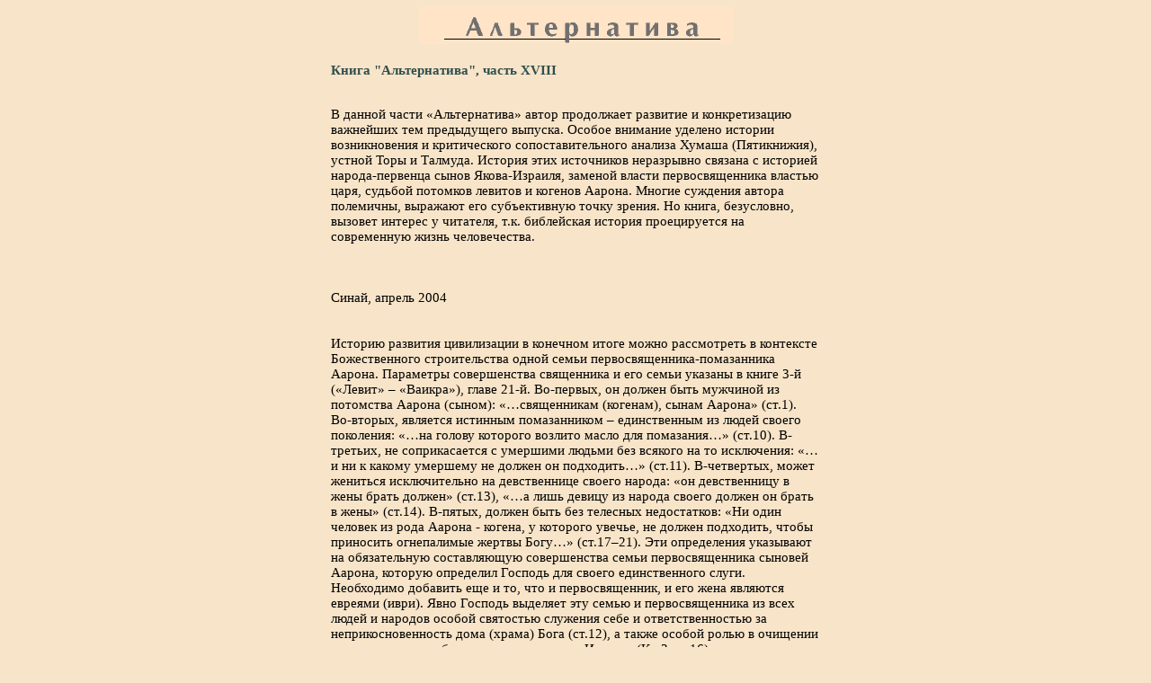

--- FILE ---
content_type: text/html; charset=windows-1251
request_url: http://www.apokrovskiy.ru/chapters/index.php?chapter=2&id=10&view=article&prevview=summary
body_size: 43611
content:
<html><head><title>Альтернатива - Текст : Просмотр заметки</title><meta http-equiv="Content-Type" content="text/html; charset=windows-1251">
<style>
a:link{color:blue}
a:visited {color:#800080}
a:active {color:#800080}
a:hover {text-decoration:none}
</style>
<link rel="stylesheet" type="text/css" href="/styles.css">
</head>

<body bgcolor="#f8e4c8">

<center><img src=/image/alt_total.gif>

<br><br>


<table align="center" width="550">
 <tr align="middle">
  <td align=left>
   <b class=hdrmedium>Книга "Альтернатива", часть XVIII</b>
</b><br><br><p>В данной части «Альтернатива» автор продолжает развитие и конкретизацию важнейших тем предыдущего выпуска. Особое внимание уделено истории возникновения и критического сопоставительного анализа Хумаша (Пятикнижия), устной Торы и Талмуда. История этих источников неразрывно связана с историей народа-первенца сынов Якова-Израиля, заменой власти первосвященника властью царя, судьбой потомков левитов и когенов Аарона. Многие суждения автора полемичны, выражают его субъективную точку зрения. Но книга, безусловно, вызовет интерес у читателя, т.к. библейская история проецируется на современную жизнь человечества.<BR>
<BR>
<BR>
<BR>
Синай, апрель 2004<BR>
<BR>
<BR>
Историю развития цивилизации в конечном итоге можно рассмотреть в контексте Божественного строительства одной семьи первосвященника-помазанника Аарона. Параметры совершенства священника и его семьи указаны в книге 3-й («Левит» – «Ваикра»), главе 21-й. Во-первых, он должен быть мужчиной из потомства Аарона (сыном): «…священникам (когенам), сынам Аарона» (ст.1). Во-вторых, является истинным помазанником – единственным из людей своего поколения: «…на голову которого возлито масло для помазания…» (ст.10). В-третьих, не соприкасается с умершими людьми без всякого на то исключения: «…и ни к какому умершему не должен он подходить…» (ст.11). В-четвертых, может жениться исключительно на девственнице своего народа: «он девственницу в жены брать должен» (ст.13), «…а лишь девицу из народа своего должен он брать в жены» (ст.14). В-пятых, должен быть без телесных недостатков: «Ни один человек из рода Аарона - когена, у которого увечье, не должен подходить, чтобы приносить огнепалимые жертвы Богу…» (ст.17–21). Эти определения указывают на обязательную составляющую совершенства семьи первосвященника сыновей Аарона, которую определил Господь для своего единственного слуги. Необходимо добавить еще и то, что и первосвященник, и его жена являются евреями (иври). Явно Господь выделяет эту семью и первосвященника из всех людей и народов особой святостью служения себе и ответственностью за неприкосновенность дома (храма) Бога (ст.12), а также особой ролью в очищении и непорочности избранного народа сынов Израиля (Кн.3, гл.16): «…искупит (очистит) себя и народ…» (ст.24). Такое положение в народе семьи Аарона подкрепляется заповедью и именем Бога: «…освяти его, ибо хлеб всесильному твоему приносит он в жертву; свят да будет он у тебя, ибо свят я, Бог, освящающий вас» (Кн.3, гл.21, ст.8).<BR>
Странным кажется то обстоятельство, что при полной, всеобъемлющей и всесторонней поддержке первосвященника Господом, его миссия на земле была прервана и еще не возобновлена, хотя образованность населения планеты достаточна для осмысления заповедей Бога. Межрелигиозные же столкновения стали принимать масштабы глобальных катаклизмов – войн, крупных террористических актов и угроз разрушения и уничтожения. Но так как борьба за территории и собственность не интересна первосвященнику – единственному служителю Господа в святая святых его единственного храма, то земные корыстные разборки и отстранение его Богом от службы не взаимосвязаны. Имеется лишь одна объясняемая причина отлучения – это неверное мужское обрезание, связанное с наказанием «небесным отсечением» и «чужбиной» (иврит: «крт») вне пределов обетованной земли и территории храма. Особо жесткой кары семьи Аарона история цивилизации не зафиксировала в своих письменных анналах. Поэтому отлучение от службы в храме Господа – есть зримое наказание небес («крт») для Аарона и его сыновей. «Чужбина», с одной стороны, усиливает это наказание, а, с другой, помогает укрыть и спрятать сыновей Аарона для последующего прощения и возвращения в священнический ранг служения Господу после восстановления истинного завета обрезания между Богом, Авраамом и его потомством, включая первосвященника-помазанника (Кн.1, гл.17). Только с позиции наказания за искажение обрезания можно понять потворство Господа становлению в общественном народе сынов Израиля гоевского института царизма, его усилению, возвышению и делегированию всех полномочий одному колену Иегуды, так как имя колена и золотая надпись на лбу первосвященника имеют одно имя Господа с небольшой разницей в названии колена. Поэтому Господь позволил разрушить свой дом (шатер-храм) и перенести его в царственном камне в иудейскую столицу Иерусалим, потерять и ковчег завета, и масло помазания, превратиться в иудейское колено рабов со своей рабской религией иудаизма, изгнавшей первосвященника и колено Леви, заменив их кастой иудейских раввинов. При лишении первосвященников их служебной должности в общественном народе-первенце (ам) необходимо было создать альтернативу, напоминающую образ и подобие первосвященника, его жены, сыновей, и службу новым богам в новых по форме храмах. И такая альтернатива – это институт царизма, характерный для государственных народов (гоев) с их новыми религиями, богами и храмами. Царь в такой системе должен был стать выше первосвященника, и это состоялось в религии одного царственного колена – иудаизме. Царь, являясь земным князем, взял на себя и священническое небесное помазание. Универсализация миссии царя как князя и помазанника расширила границы его влияния до небесных высот, но сузила рамки религии иудаизма до скромных масштабов колена Иегуды, не являющегося коленом-первенцем, как Леви. Левиты были вытеснены царизмом иудаизма на периферию служению прихотям главенства колена иудеев, являющегося лишь одним из 12-ти равноправных колен сынов Якова-Израиля. О царе и его функциях в общественном народе Израиля написано в книге 5-й («Второзаконие» – «Дварим»), главе 17-й, стихах 14-20. Здесь сказано о том, что, во-первых, цари характерны для народов (гои): «…поставлю я над собою царя, подобно прочим народам (гои), которые вокруг меня…» (ст.14). <BR>
Во-вторых, царь должен быть мужчиной: «…из среды братьев твоих поставь над собою царя…» (ст.15).<BR>
В-третьих, необходимо происхождение из народа сынов Израиля: «…не можешь поставить над собою чужеземца, который не брат тебе» (ст.15).<BR>
В-четвертых, запрещается ради могущества и тщеславия делать народ Израиля рабами по образцу египетского 400-летнего рабства, откуда освободил их Господь: «…пусть…не возвращает народ в Египет для умножения себе коней…» (ст.16).<BR>
В-пятых, царь не должен был увеличивать себе количество жен, влекущих своими женскими желаниями корысти и богатства развращение сердца: «и пусть не обзаводится он множеством жен, дабы не развращалось сердце его…» (ст.17).<BR>
В-шестых, царю необходимо переписать для постоянного чтения и исполнения книгу законов Хумаша, которая в оригинале находится только и исключительно у священников сыновей Аарона в колене первенцев – левитов. Это говорит о невозможности без Аарона существования единого порядка в царственном институте даже такого народа, как Израиль, не говоря уже обо всех остальных, т.к. больше списывать законы Господа не у кого. И кто бы другой не предоставил этот закон (Хумаш), нет гарантий его истинности, которая лежит в исполнении этой заповеди, однозначной для царей, а значит, и порядка подчинения его народа: «а когда взойдет он на престол царства своего, пусть спишет себе книгу учения этого с той, что у когенов, левитов, и пусть будет она при нем, и пусть читает он ее все дни жизни своей, чтобы приучился он боятся Бога, Всесильного своего, и соблюдать все слова учения этого и установления эти, чтобы исполнять их» (ст.18-19).<BR>
В-седьмых, царь и его сыновья напрямую соединены с неуклонным и всесторонним исполнением законов, переписанных с книги священника (Хумаша), дни их царствования связаны с приоритетами закона (ст.20).<BR>
Анализ требований Господа к первосвященнику несоизмерим по качественному исполнению и значимости функций служения Богу с требованиями к царю. Непреложность святости, совершенства первосвященника и его жены не идут ни в какое сравнение с безразличием Бога к персоне царя и, тем более, его супруги. Их объединяет лишь мужское происхождение, одного в семье Аарона, а другого – в более широких рамках – как сына народа Израиля. Израильское происхождение жены первосвященника по отцовской линии так же является непреложным законом, а ее девственность и целомудрие вызывают не только восхищение и зависть, но и благодарность за заботу Бога о совершенстве своих слуг. Кроме израильского отцовства царя, Бога ничего не интересует в этой персоне, Господь не обращает  внимания на его недостатки, обойден молчанием даже вопрос о происхождении жены царя как безынтересный факт ее биографии. Бог предупреждает царя о неприятии чрезмерной алчности и тщеславия, способных завести запутавшийся народ в новое лоно рабства, подобное старому египетскому рабству, Создатель предупреждает: «…не вернетесь вы этим путем более» (Кн.5, гл.17, ст.16). И человека с такими данными царя религия колена Иегуды (иудаизм) провозглашает помазанником, стоящим выше совершенства и святости первосвященника. Реально рассматривая институт царизма, необходимо обратить внимание на главу 17-ю книги 5-й («Второзаконие» – «Дварим»). Здесь в двух случаях упоминаются священники-левиты в динамике повествования и смысле подчеркнутых в законе взаимоотношений. Сначала говорится о разрешении спорных вопросов, где требуется обращение к левитам и судьям: «если неясен будет тебе закон о различии между кровью и кровью, между тяжбой и тяжбой и между язвой и язвой - по делам спорным во вратах твоих, то встань и взойди на место, которое изберет Бог, Всесильный твой, и приди к когенам, левитам и к судье, который будет в те дни, и расспроси, и скажут они тебе, каков закон» (ст.8-9). И так, как они скажут, необходимо поступать и отступление от этого грозит смертью: «и поступи по слову, которое они скажут тебе с того места, которое изберет Бог, и точно делай все, как они укажут тебе, и по закону, который они скажут тебе, поступай. Не уклоняйся от слова, которое они скажут тебе, ни вправо, ни влево. А человек, который поступит злонамеренно, не слушаясь когена, который стоит, чтобы служить там Богу, Всесильному твоему, или судьи, умереть должен человек тот; искорени же зло из Израиля» (ст.10-12). В конечном счете, последнее слово останется за священником – слугой Господа или судьей (ст.12). Положение судей предполагает отсутствие института священников, как это наблюдается в иудаизме, где нет храма Бога, и поэтому сыновья Аарона не выполняют обязанности священников, а приверженцы религии получают ответы у своих «судей», называемых раввинами. <BR>
Для царизма в Израиле нет места без священников-левитов, т.к. прямое указание Господа: «…пусть спишет себе книгу учения этого с той, что у когенов, левитов» (ст.18) делает невозможным отсутствие храма и священнической деятельности, в противном случае было бы указание взять свиток у сыновей Аарона из колена левитов. Более того, в повествовании о царе отсутствует понятие его взаимодействия с судьей, т.к. предполагается, что царь, вероятнее всего, будет более независим от судей, чем его подданные, но выйти из подчинения Богу и его слугам левитам невозможно по определению. Здесь так же можно увидеть отдаленность института царизма от божественного устройства служения священников. Ведь если бы царь «… которого изберет Господь Бог твой …» был из священников-левитов, то должен был выполнять указание по переписи закона, взятого у самого себя, в то время как у священника этот закон уже есть по распоряжению Господа. Существовать царь Израиля без храма и священников-левитов не может, т.к. не у кого будет взять закон для переписи. Поэтому институт царизма в Израиле возможен только при наличии храма, священников – сыновей Аарона и левитов, которые должны жить лишь в 42-х городах на территории обетованной земли. И если народ Израиля может жить и узнавать законы у судей без храма и левитов, как это и есть сейчас в мире и Израиле, то существование царя без храма и священников невозможно. А вот наличие у народа Израиля храма, священников-левитов без царя не только возможно, но и желательно для общественного (ам) народа-первенца согласно всем канонам Хумаша. Разница между царем и священниками-левитами такова, что царь из колена Иуды никогда не может подняться до уровня левитов и, тем более, священников, поскольку если царь даже первенец в одной из семей колена Иуды, то по закону он должен быть выкуплен («Но ты должен выкупить первенца из людей и первенца из скота нечистого» Кн.4, гл.18, ст.15). Вместо него служить Господу в храме будут священники и их слуги левиты, не подлежащие никакому выкупу у Бога. Именно они представляют собой не выкупленных первенцев всего 12-коленного народа Израиля. Царь является главным князем 12-ти колен сынов Израиля, которые не могут дотрагиваться до храма и служить Богу: «…а посторонний, если приблизится, смерти будет предан…» (Кн.4,  гл.18,  ст.7);<BR>
«…и нельзя более приближаться сынам Израиля к шатру откровения, чтобы не понести греха и не умереть» (ст.22).<BR>
Царь, как и все сыны Израиля, должен платить десятину Богу, которая принадлежит всем левитам поровну. Царь не может отдать свою десятину священникам, но, увы, только левитам, которые, в свою очередь, платят лучшую десятину своим господам – священникам сынам Аарона. Как же при такой постановке вопроса можно поставить иудейского царя выше, чем первосвященник, который служит Господу в храме? Этот нелепый закон мог родиться только у представителей колена Иуды, пожелавших возвысить свое колено над левитами – первенцами всего народа сынов Израиля. Царь, даже если помажется ворованным маслом с головы до пят, не сможет встать на один уровень с левитами, а что уж говорить о священниках и первосвященнике, являющихся недостижимой ступенью в иерархии служения Богу даже для левитов? Для того чтобы создать новое суперколено Иегуды, стоящее выше священнического колена Леви, нужна была новая религия собственного имени – иудаизм. Власть царя должны были поддержать Верховный суд из 71 члена и местный суд из 23 человек, которые взяли на себя при царе–помазаннике функции священников–левитов. Новая религия (иудаизм) провозглашала устную Тору, как и царизм, высшим завоеванием совершенства иудейской мысли. Религиозной книгой стал Талмуд, а высшей властью – царь и Верховный суд. Храм и колено священников-левитов по воле Бога не должно было оказаться в подчинении у религии иудаизма и было им изъято из обращения и спрятано в надежное место до лучших времен. Тора была дополнена огромным количеством сопутствующего материала (Гафтарот), что нарушило заповеди «…не уклоняйся…ни вправо, ни влево…» (Кн.5, гл.17, ст.11) для простого человека и «…чтобы… не отступал он от заповеди этой ни вправо, ни влево…» (Кн.5, гл.17, ст.19) царя. Это обстоятельство развело письменный закон Моисея (Хумаш), священников-левитов и устную Тору (Талмуд) иудейского царя и Верховного суда по разные стороны баррикад в жизни израильского народа. Храм потерял шатер и приобрел каменные стены, первосвященников стали избирать и назначать в угоду царю, количество их увеличилось, конкуренция усилилась, а египетское обрезание способствовало укреплению власти царя и возвращению во времена египетского рабства, но уже на своей территории. Был потерян ковчег завета, спрятана пятая книга «Второзаконие» («Дварим») и, наконец, Божественный протест во времена второго храма лишил иудейского царя первосвященнического масла помазания. Необрезанные священники-левиты, допустившие к власти над собой царя и ставшие служить не в шатре Господа, а в каменном хранилище, были отвергнуты от помазания в связи с утерей масла и лишь обменивались священническими одеждами, играя в служение Богу, фактически прислуживая царю новой религии. Без поддержки Бога одно колено Иегуды с религией иудаизма и с коллаборационистами из необрезанных священников-левитов могло лишь попадать в плен и рабство, которое должно было открыть им тайны власти Господа на земле и во Вселенной в любой жизненной ситуации, какая бы ни сложилась в данное историческое время. Постоянные плен и рабство обогатили религию иудаизма новыми откровениями о формировании народа, а значит, колена Иудеи по материнскому принципу, где семенной ряд основателя колена Иегуды должен был потеряться в историческом тумане женских превращений. Так появилась возможность модернизировать Хумаш не только в пользу братьев, но и сестер иудаизма, способных занять царский трон изначально мужского народа сынов Израиля. <BR>
Борьба иудеев с левитами за господство на земле и близость к Господу бессмысленна, как и других народов с сынами Израиля за приоритеты перед Богом. Бог разделил планету между народами сыновей Адама, заняв лучшую землю проклятым народом Ханаана. Как в сынах Израиля вместо колена Иосифа появились два колена Эфраима и Менаше, так в народах сынов Адама вместо арамейцев появились два народа первенцев: Аврама – исмаилтяне и Ицхака – эдомяне. Народ же Якова-Израиля стал прототипом колена Леви. Израиль – народ-первенец (Кн.5, гл.7, ст.6.) – занял территорию не всех племен Ханаана, а только лишь семи (Кн.5, гл.7, ст.1), так же как колено Леви должно занимать не территорию Израиля, а лишь 48-ми городов. Бог выбрал народ-первенец, выкупил его в Египте, выделил колено  первенцев и поставил во главе всего этого комплекса помазанника–первосвященника, который один раз в году искупает грехи свои, своего дома и всего народа Израиля в 10-й день седьмого месяца (Кн.3,  гл.16). Поэтому неизбежно все варианты и комбинации власти и служение Господу на земле сходятся в первосвященнике, изучаются все аспекты, связанные с его личностью, женой, детьми, одеждой, местом жительства и способом деятельности во время службы. Религия иудаизма стала первой и самой близкой к Хумашу религией отторжения от службы Богу его священников-левитов. Царь как мужской оппонент первосвященника отстранил их от службы Господу в шатре откровения как нарушивших договор с Богом об обрезании плоти и кожи, а значит, ставших несовершенными и подвергшимися небесному отсечению и изгнанию на чужбину («крт») (Кн.1, гл.17). Священники-левиты вместе с Хумашем (письменной Торой) были отправлены в чужеземное странствие до заключения истинного, полного и всестороннего договора об обрезании крайней плоти для совершенства.<BR>
Эпоха мужского царского иудаизма (устной Торы) завела народ Израиля в рабство, которое завершилось признанием материнского приоритета в формировании нового народа на руинах модернизированного талмудического иудаизма. Вседозволенность женщин в рамках новой религии и верховенство царя колена Иегуды вызвали протестное движение внутри этой новой религии. Желая в мужской борьбе иудаизма и левитизма на вершину иерархии поставить первосвященника, необходимо обратить внимание не только на требования Хумаша о его совершенстве и безразличие к личности царя, но, в новых условиях концентрации женского предназначения, тщательно изучить роль жены в вопросах формирования институтов первосвященника и царя. О жене царя ничего не сказано, а значит, она может быть кем угодно, начиная с женщины, неразборчивой в сексуальных связях, и заканчивая разведенной и отверженной мужем. Жена первосвященника – идеал женщины. В Хумаше есть обязательное указание на принадлежность ее к народу сынов Израиля. И вот возникают очертания новой религии со старыми приоритетами первосвященника перед царем, и эта идея развивается в аспекте приоритета женщины в иудаизме. Появляется Дева Мария и новорожденный сын Иисус, ставший пророком (Богом) христианства. Эта новая религия невозможна без девственности жены. Так же выясняются приоритеты рождения сына в христианстве над дочерью в иудаизме. Новая христианская религия отобрала у иудаизма женскую доминанту в ее лучшей девственной форме, оставив религии иудеев обилие царских жен сомнительной нравственности. Тогда концепция мужской доминанты царя иудаизма в окружении неверных жен не понравилась Мухаммаду – пророку новой мужской религии, требующей насильно призвать женщин к порядку целомудрия. Так ислам забрал у религии иудаизма мужскую составляющую царизма, оставив им в цари женщину с полным набором негативных качеств нечистоплотности в брачных отношениях. И тогда обобранный женским христианством и мужским мусульманством иудаизм смог зацепиться лишь за необрезанную стадию еврейства (Аврам – иври) (Кн.1, гл.14, ст.13). <BR>
Теперь иудаизм, как и изначально изгнанные Богом священники-левиты, ждет последнего террористического нажима со стороны по-мужски обманутых обрезанием мусульман, чтобы, погибая в огне и взрывах непримиримой войны, заставить себя рассмотреть добросовестно все аспекты договора с Богом об обрезании (Кн.1, гл.17), чем сбить накал исламской вражды мстящих за своего праотца и пророка Авраама (Ибрахима), первым заключившего этот непреложный договор, и желающих повторить его в оригинале. Все три религии объединены в иудейском городе Иерусалиме, сейчас раздираемом противоречиями и войнами, а впоследствии объединенном единой волей священников-левитов и служением Господу по законам отторгнутой и, по существу, забытой письменной Торы (Хумаша). Ее сумели разобрать на части и присовокупить на свой лад к приоритетам своих религий. Иудеи считают, что должны управлять они, христиане тянут одеяло на себя, а мусульмане готовы умереть за свое превосходство, но никто из них не вспоминает о желании Господа в вопросе назначения своих слуг из среды левитов. Враждующие конфессии по очереди захватывают территорию обетованной земли и ставят у руля власти своих представителей, не желая даже слышать о выделении 48-ми городов сыновьям священников-левитов. Без них народы мира, запутавшиеся в своих религиях, ходят как люди без головы. В социальном расслоении общества существуют промышленные  и сельскохозяйственные рабочие, интеллигенция и власть. Именно так и распределились религиозные приоритеты. Талмуд иудаизма, находясь сам от себя в экстазе, бредит о власти, христианская двуполость и женская философичность, когда жена оправдывает тупую силу мужа во всех отношениях, характерны для интеллигенции, с желанием прилично устроиться в жизни, не перенапрягая себя по пустякам. Жесткие мужские постулаты Корана, требующие беспрекословного повиновения и подчинения воле начальника и хозяина, оправданного тем, что якобы он поставлен самим Аллахом, утешают огромную и многочисленную армию рабочих – людей простого подневольного труда. Но как признал потомственный раввин К. Маркс, бывают обстоятельства невыносимые, когда верхи (власть) не могут, а низы (рабы) не хотят, и наступает революционная ситуация, где приверженцы Корана бьют представителей Талмуда, а поклоняющиеся Евангелию попадают под замес (лес рубят, щепки летят). Такие революции может примирить лишь Господь через своих представителей на земле, не претендующих на земную власть, а лишь службой Господу и жертвами ему добиваясь руководства истиной и возможностью с помощью Бога разрешить все противоречия между князьями – вождями, свободными и рабами (рабочими). Рабочие, как правило, мало обращают внимания на научные изыскания, они лишь хотят умного хозяина-управляющего, способного качественно руководить работой, давая достойное вознаграждение за их простой, но не легкий труд. Свободный хозяин-интеллигент стремится спокойно руководить своим хозяйством, работниками и хотел бы не беспокоиться отсутствием единства у власти, делающим общество нервным и неуверенным в завтрашнем дне. Такая власть и мирное единство реально лишь при наличии единого и непререкаемого гаранта, которым может являться лишь один Господь – вечно живой, всесильный и всемогущий. Поэтому Бог и создал систему, где гарант на небе, а власть его на земле представляет неземное по наделу колено священников-левитов во главе с Аароном, сыновья остальных 12-ти колен сынов Израиля являются интеллигентными хозяевами земных наделов, где они спокойно руководят производственной деятельностью своих работников (рабов – людей, лишенных земного надела). И как только власть священников-левитов перешла к колену Иегуды, Бог как гарант отказал им в доверии и пустил по волнам религиозных и социально-экономических революций, омывая кровью военных жертв, превративших иудаизм в необрезанное еврейство. <BR>
Отказ от войн и революций – это египетская Пасха, праздник пресного хлеба – первый праздник Бога, посвященный рабочему. Второй праздник Швуот (пятидесятница) посвящен Господу и свободному хозяину–интеллигенту. А третий праздник Сукот, посвященный Богу, относится к власти священников-левитов и их гаранту истинной безопасности, непоколебимой уверенности в будущем, Господу. И эти три праздника входят в единую концепцию Божественного строительства и поэтому гарантированы каждому ее участнику самим Создателем – Господом единым. Лживость помазанничества царя и его превосходство в рамках религии иудаизма были наказаны Богом пленениями и рабством Израиля и иудеев, последствием чего явился переход к женской доминанте в народоформировании. Неопределенные качества царя, его претензии на Божественное помазание и святость первосвященников вкупе с женской доминантой неизбежно создали предпосылки  к появлению на фундаменте религии иудаизма двух ее разновидностей: мужской – ислама и женской – христианства, где мужская ведет к бедности и порабощению, а женская – к богатству и свободе разврата. И такое развитие истории религии естественно, поскольку иудаизм отрицает верховенство первосвященников, а значит, и высший идеал построения его семьи. В иудаизме надежды на появление помазанника (Мошиаха - мессии) связаны с мужской доминантой царизма и разрешением им глобальных проблем этой религиозной общины. Но безусловная женская доминанта в построении иудейского народа – основа религиозной общины – входит в непримиримое противоречие женского хаоса и мужского порядка при главенстве хаоса («…и был вечер (смешение – женский), и было утро (порядок – мужской), день (Бог)…»). Единственный способ упорядочить женщину для получения мужчины-помазанника (Мошиаха) в иудаизме – это безусловная девственность будущей жены и всех ее материнских предков, способных с точностью до абсолюта предоставить национальное качество своих мужей – отцов потомства. Но такое обязательное требование Хумаша относится только к одной семье – первосвященника Аарона. Иудаизм требует для идентификации ребенка наличие его матери, и поэтому мать понимает, что она защищена обязательностью своего предъявления и, значит, может делать абсолютно все что угодно без боязни быть убитой по законам Хумаша, а со временем и как-либо наказанной своим мужем. Дети всегда остаются при матери, как при живом паспорте своего происхождения, и мужчина, живущий в рамках таких законов, должен определить для себя будущую линию своего поведения. Если жена начинает ему изменять, что чревато появлением чужих детей, то он, не имея возможности убить прелюбодейку и предъявить себя в качестве живого паспорта своих детей, должен либо смириться с подобным женским беспределом, забывая о своем мужском достоинстве главы семьи, а вместе с тем и Бога, по образу которого он создан, либо, сохраняя мужской менталитет, забыть о любви к детям, которые обязаны остаться с матерью при разводе супругов. Либо ради любви к детям перестать уважать себя, либо ради уважения к себе запретить любовь к детям – таков закон о женской доминанте в религии иудаизма. <BR>
Появление в иудаизме Девы Марии ставит этот вопрос ребром, разделяя девственность Богоматери и свободный подход к вопросам любви Марии Магдалены. Целомудрие Девы Марии налицо. Рождение сына говорит о приоритете для помазанничества мужчины перед абсолютизацией женщины иудаизма. А отказ Иисуса от земной власти ради небесной указывает на его идеалы в первосвященстве, а не в царизме, и делает его мать, Деву Марию, избранницей не царя, а первосвященника – единственного первенца у Господа. Поэтому новая христианская религия, вступившая в противоречие с иудаизмом, развела приоритеты царя и первосвященника в пользу последнего, а идеалом семьи провозгласила лучшую семью Хумаша, несущую имя Аарона, сам Аарон был женат на иудейке Елизавете. Религия христианства, имеющая женские корни иудаизма, невозможна без приоритета девственности. Но огромное влияние абсолютизации женского иудаизма сыграло свою роковую роль и в христианстве, где суды при разводе современных семей отдают предпочтение в отношении детей матерям, хотя формально и отец, и мать являются живыми «паспортами» национальности происхождения своих детей. Жены, становясь свободными от мужей по законам иудейско-христианских религий, ведут своих детей на атеистическую борьбу с Богом. Женщины и мужчины этих религий забывают о том, что изначально необходимо искать себе жену или мужа, т.е. господина или помощницу, т.к., создав самку и самца, Бог объединил человека с животным миром, но, сотворив мужа и жену, безоговорочно отделил их от неразумной жизни животных. Ведь если бы Адам нашел себе помощника в животном мире, то роль жены могло исполнять какое-нибудь животное, лишив такой чести женщину. Бог устроил все так, что для мужа главным является поиск жены, а для жены – мужа, которому бы она хотела стать самым близким помощником, а половые взаимоотношения людей для Господа уходят на второй план. Христианско-иудейская реальность человеческих взаимоотношений в первую очередь предполагает поиск сексуального партнера и уже затем, как правило, после факта беременности в свободных множественных отношениях, происходит брачное закрепление свершившегося факта – блуда. «Да не войдет незаконнорожденный (сын блудницы) в собрание Бога, и десятое поколение его да не войдет в собрание Бога» (Кн.5, гл.23, ст.3). Такой приговор сыну и его дальнейшему потомству выносят родители современного иудо-христианства, способные только к отрицанию Господа в атеизме. И даже попытки материальных жертв в пользу Бога не воспринимаются им положительно, а сравниваются с ценою «нечистой» собаки: «Не вноси платы распутной женщины (блудницы) и выручки за пса в храм Бога, всесильного твоего, по какому-либо обету, ибо мерзость пред Богом, всесильным твоим, и то и другое» (Кн.5, гл.23, ст.19). но современные женщины и их подкаблучные мужья больше предпочитают собак. Наплодив множество детей, не способных войти в собрание Бога, христиане в поисках сексуальных партнеров и свободной любви создали не одно поколение потомственных атеистов, противников Господа, и сейчас подвергаются жестокому давлению со стороны поборников мужской религии ислама, взрывающих всю нечисть на своем пути. Для народа Израиля есть прямое указание вернуться к мужскому священническо-левитскому Хумашу и отторгнуть женскую доминанту религии иудаизма, запутавшегося в рабстве колена. «Не должно быть блудницы из дочерей Израилевых и не должно быть блудника из сынов Израилевых» (Кн.5, гл.23, ст.18). Но как им не быть в иудаизме, когда существует абсолютная защищенность жены, несущей фабулу еврейского происхождения, и полная беззащитность и зависимость мужа в этом вопросе, неспособность поставить жену на место и наказать ее вплоть до смерти, а мужские амбиции можно реализовать лишь на стороне, пополняя ряды незаконнорожденных детей? Если дети будут оставаться с отцом и их происхождение будет определяться по отцовской линии, то тогда женщина может быть легко наказана за свое прелюбодеяние или изгнана за неисполнение функции «ближайшего помощника мужа» (так переводится с иврита имя «жена»). Она, оказавшись одна, поймет, как тяжело без детей начинать новую жизнь, оправдывая перед другими свое вынужденное изгнание. Дети для мужа – это божественный гарант семейного и общественного порядка в хаосе женской сексуальной свободы (распущенности). <BR>
Увидев женский беспредел соплеменниц, голыми разгуливающих вокруг своих поселений, Мухаммад восстановил мужскую доминанту мужа в семье, создав религию ислама, где муж в семье – это иудейский царь-помазанник, наместник Бога (Аллаха) на земле, а жены и дети – подданные, обязанные безусловно выполнять его указания. Ну а так как он по-мужски сильнее женщины и способен заставить ее силой исполнить свои указания, но не является священником-слугой Бога, то законы Хумаша в интерпретации иудейско-христианских поклонников женских религий преобразовал в мужскую доминанту, сделав мужа, главу семьи, еще и слугой единого Бога. Последователи Мухаммада, создавшего Коран и мужскую религию ислама, повели непримиримую войну за восстановление роли мужа – царя-слуги Бога на земле, завоевывая территории и устанавливая свои законы. Хумаш – мужской закон, и священники-левиты, отторгнутые своими женственными собратьями царственного колена Иуды, получили в лице мужского ислама Божественную поддержку своего восстановления, но не в рамках женского Талмуда иудаизма и полуженского Евангелия христианства, а в хумашеском мужском варианте сынов Израиля во главе с первосвященником-помазанником (мошиахом-мессией). <BR>
Сейчас два проанглийских (ангельских) канала CNN и BBC вещают на весь мир, охватывая его идеями евангельского полуженского сознания будущего приоритета девственности невест, а исламская «Альджазира» арабско-элохимовским языком несет мужскую доминанту в построении семьи и общества единого Бога – Аллаха, что неизбежно ведет к трем мужским праздникам единого Господа Иеговы, изъясняющегося священнически-левитским языком иврит. Но никогда не было и не будет международного вещания талмудистов иудаизма на их новоязе – идише, уничтоженном Богом в двух мировых войнах ХХ столетия христиан, установивших мужской порядок Бога-отца в его сыне первосвященнике- помазаннике. Хоть религия иудаизма и ближе по иерархии к священническо-левитскому Хумашу, но находится в нижней части женского религиозного хаоса – у подножия стены плача. Христиане со своей церковью гроба Господня, возвышающейся на соседнем холме Иерусалима, стоят в стороне от женского подвала слез и вершины религиозного мужского ислама на храмовой горе колена Иуды и царей Давида и Соломона. Одна мечеть символизирует царя Давида в мужском исполнении мусульман, а золотой купол другой – напоминает и укоряет религию царского иудаизма блеском соломоновского богатства. Храмовая гора с мечетями наверху говорит о том, что Господь предпочитает мужскую доминанту ислама женской иудаизма, и если иудеи Талмуда своей женственностью будут вновь покушаться на верховенство мужа – отца ислама, то последняя война может уничтожить их окончательно, как память о женской доминанте. А так как мусульмане строят свою жизнь не на женских светских законах, а на мужских законах Бога, то показатель борьбы мужского и женского начала находится в плоскости храмовой горы двух религий: мужской – ислама и женской – иудаизма. Обязательная девственность и предпочтение сына христианства перед дочерью иудаизма устраняет христиан от храмовой борьбы двух половых принципиальностей, а храм гроба Господня и его расположение указывает, с одной стороны, на то, что в будущем храм (шатер) Господа будет расположен не на храмовой горе царей иудаизма и ислама, а с другой стороны, говорит о том, что предпочтения женского иудаизма ведут к смерти (храм гроба Господня), которая отрицается самим существованием Господа, его именем (Яхве) и требованиями Хумаша. А девственность Девы Марии и рождение ею Иисуса Христа (помазанника) говорит об отстранении первосвященника от службы Богу и создании на храмовой горе царской синагоги, прославляющей верховенство иудейского царя, что противоречит законам Хумаша. Идея же идеального отца у сына, рожденного от девственницы-иудейки, посвященной Богу, привязывает идеальную семью к первосвященнику из колена левитов, стоящих отдельно от принципиальных разборок иудаизма и ислама с женщиной и мужчиной во главе единоборства. <BR>
Женская сущность английских каналов CNN и BBC перешла на сторону Марии Магдалены, что сделало их атеистичными и светскими, и вернуть их в лоно «девственной» религии способен лишь ислам и его арабский рупор – «Альджазира». Показывая на весь мир богатую жизнь женского иудаизма и полуженского христианства, где жены и дочери вопреки закону Бога наследуют своим мужьям и отцам и исповедуют запретный свободный секс или женскую привилегию в религии иудаизма, прикрывая это любовью к ближнему и Богу, англо-американские каналы разрушают Божественное представление о порядке мужского общества в исламе, но не могут быть уничтожены силой воли мусульманских мужчин, болезненно реагирующих на несправедливо бедственное положение своих собратьев по религии. Женщина, по закону Бога наделенная способностью рожать, обделена правом наследственной собственности и поэтому постоянно стремится к богатству, получаемому любым путем. Эта доминирующая точка зрения иудаизма и христианства всегда присутствует при разборе общественных взаимоотношений с мужским исламом, где для мужчины наиважнейшим является порядок рождения истинно своего потомства, при более прохладном, чем у женщины, отношении к богатству, которое Бог дает ему лишь потому, что он мужчина – Адам. Иудейско-христианские идеологи разбирают столкновения с исламом с женской позиции хаотического обогащения, концентрации и централизации капитала в конкурентной борьбе, совершенно не понимая религиозного возмущения мужских мусульман нарушениями Божественного порядка получения законного и своего потомства, практически невозможного в женском хаосе ожиревших от богатства и могущества государства женственных иудеев и христиан. <BR>
Когда все три религии получат свою мужскую доминанту и станут жить по одним, отвергнутым сейчас, мужским законам Хумаша, по которым к божественно-небесной власти вновь придет священническо-левитское колено Израиля, и будет тщательно исполняться закон об обрезании, тогда будет понятно, что более мягкие, добрые и женственные для Господа мужчины получают больше богатства и мудрость власти, т.к. они способны понять женскую покорность мужу как покорность мужа Господу и примирить свои амбиции с целью продления более спокойной и рационально обусловленной Богом жизни. Тогда будет понятно, что мужчина и женщина, каждый состоит из двух частей, изнутри поделенных диафрагмой (грудобрюшной преградой по Хумашу: «…пусть отделит он грудобрюшную преграду от печени» Кн.3, гл.3, ст.4; Кн.2, гл.29, ст.13,22). Если соединить верхнюю часть мужчины с нижней частью женщины, то получится идеальная суперженщина, а если слить верхнюю часть женщины с нижней частью мужчины, то образуется идеальный экземпляр супермужчины. И нужно понимать, что нижняя часть женщины единством яйцеклетки доминирует в детородном процессе над нижней частью мужчины с многомиллионным содержанием сперматозоидов. Поэтому единый Господь посредством одной яйцеклетки контролирует детородный процесс человечества. А в верхней части муж, в своей голове контролирующий несколько жен, без перебоев внушающих ему свои различные желания, может при обилии взаимоисключающих советов лишь через единого Господа получить реальное рождение истины Святого духа. Так голова мужа становится как бы одной «яйцеклеткой» идей, контролируемой Господом для общественного порядка и социального блага. Так, мужская законность Хумаша через единого Господа и его первосвященника-помазанника, используя женственное построение головы мужчины, делает общество похожим на стадо чистых, обрезанных для совершенства животных, где пастухом и защитником от зла становится Господь со своим небесным воинством Элохим и ангелов (малахи). Господа и крувов (херувимов) олицетворяют собой первосвященник и когены, Элохим по сыновнему наследству Моисея – левиты, а ангелов (малахи), созвучных с царями (мелехами), представляют на земле благословенные 12 колен сыновей Израиля.<BR>
Праздник бедности пресного хлеба весны связан с обязательностью свободы и пасхальной жертвы, возможной к употреблению лишь законно обрезанным мужчинам, и указывает на нижнюю часть тела, характеризующего его как мужчину – самца. Мужской праздник богатства – обилия плодов – связан с осенним сбором всего урожая и называется Сукот (шалаши), указывая на грудную клетку мужа, из ребра которого была создана Господом жена. Верхняя часть мужа ассоциируется с женственностью и богатством как способом определенного стремления человека к Богу и Эдемскому саду наслаждения и изобилия. Религия иудаизма, как самая женственная, имеет в своих рядах множество богатых приверженцев. Менее женственные христиане по богатству своих прихожан заметно уступают в своей массе иудеям, а ислам остается прибежищем бедности и силы духа мужского характера самца-завоевателя и победителя, способного с легкостью овладеть любой женщиной, будь это иудейка или христианка. Но терпеть женский беспредел выше его исламских сил, и он джихадом готов уничтожить мужское унижение, которое на самом деле возможно остановить лишь Божественным обрезанием и восстановлением рода первосвященника на службе Господу. <BR>
Все три религии – иудаизм, христианство и ислам – есть способ возвращения к Хумашу, а христианство и ислам описывают и требуют через жену-девственницу израильского происхождения и совершенного мужчину – служителя Бога восстановления идеальной роли первосвященника, святого слуги единого Господа. Иудаизм, де-факто признав свое поражение в религиозной войне с христианством и исламом при потере царя-помазанника, иудейки-девственницы, языка идиш, оставил последним столпом Талмуда заповедник евреизма, не имеющего ни нации, ни родины, ни флага, хотя каждое мужское израильское колено имеет свой флаг. Хорошо, что Хумаш указывает на то, что Эвер родил сына Пелега («…ибо в дни его разделилось население земли…» (Кн.1, гл.10, ст.25). Это внушает надежду, что определение территории земли ведется по признакам доминанты отцовства, т.к. существуют народы сынов Адама и народ сынов Израиля, куда и должны входить приверженцы иудаизма в качестве сынов колена Иуды народа сынов Израиля, на территории которых евреи сейчас и расположились. А если прибавить к будущему мужскому определению иудеев в лоно Израиля становление языка Хумаша иврит, то возможность настоящего сосредоточения всех первенцев народа Израиля в священническом колене левитов становится до неизбежности вероятной и очень желательной для всего измученного войнами мира. Далеки женские талмудисты от народа сынов Израиля, но близки священники-левиты к служению Господу в городах страны мужского Израиля. Пусть евреи ищут отцовства у Сима и Эвера и спрашивают своих раввинов и мудрецов о тернистости их пути, но одно очевидно – священническое колено левитов сохранилось. И с момента божественного обрезания оно может от имени всех колен сынов Израиля и всех сынов Адама начать строительство храма и священную службу в нем на радость Господу и пользу людям. Три религии будут соединены триединством праздников одного года для единого Господа и всех людей. Ислам не остановить, пока жена не подчинится мужу, как талмудический иудаизм стены плача не подчинился двум мечетям ислама на храмовой горе царей Давида и Соломона. Хумаш предлагает к повторению лишь две молитвы и одну песню наизусть, где говорится о едином Господе и его силе и власти на земле через народ Израиля, как мужской народ-первенец, избранный святым для всех остальных народов: «И чтобы поставил он тебя выше всех народов, которые он создал, для восхваления, для славы и для величия, и чтобы был ты народом святым у Бога, всесильного твоего, как он обещал» (Кн.5,  гл.26, ст.19; гл.7, ст.6; гл.14, ст.2,21). Уход от мужской составляющей Израиля в религии иудаизма, а затем христианства, и мужская альтернатива арабского мира потребовали в своих религиозных целях оттеснить эти молитвы с упоминанием Израиля. Поэтому было создано огромное количество молитв, обязательных к изучению, не имеющих ничего общего с первенцами, святыми слугами для Господа. Этот прямой увод народов от Господа – лишь слабый способ прикрыть несостоятельность всех трех авраамических религий, так как только через Израиль, а не через иудеев, христиан и мусульман Господь дает свое благословение всем остальным народам сынов Адама. Именно поэтому упоминание Израиля в молитвах дает ему славу и жизнь для Господа, а улучшение жизни сынов Израиля оказывает благотворное благословляющее влияние на все остальные народы мира.<BR>
Поскольку народы в настоящее время живут без храма Господу и его священников-левитов, хранителей Хумаша, то религиозную эпоху их народов можно именовать женской во главе с Талмудом иудаизма. Предпочтение на храмовой горе отдается приоритету мужчин над женщинами, но теплое местожительство населения в странах ислама и все же их бедное имущественное состояние говорит о том, что женщина, по закону Хумаша не требующая обрезания, более предпочтительна для Аллаха (Элохим), чем необрезанный или, еще хуже, неверно обрезанный мужчина. Неверное обрезание делает мужчину (ислам) более несовершенным, чем совсем необрезанного (христианство). И так как мужских священников-левитов изгнали вместе с шатром откровения Господа, то абсолютизированные по женской линии приверженцы религиозного иудаизма становятся по-женски самыми совершенными и в имущественном отношении самыми богатыми. Полуженственные христиане совершенны лишь наполовину, и поэтому имеют богатство среднего достатка, а порабощенные бесправные женщины ислама являются заложницами относительной бедности своих неверно, по-иудейски обрезанных мужчин. В религиях иудаизма, христианства и ислама нет единого по параметрам и святости Господского храма и святого колена первенцев-левитов во главе со священниками и первосвященником-помазанником. Поэтому при предпочтении Богом мужской семьи перед женской завет совершенства мужского обрезания имеет доминирующее значение, чтобы усовершенствовать религиозный ислам и озаглавить его мужскую форму священнической службой левитов Господу. Религиозная устойчивость мужчин ислама благоприятна Богу, позволившему окружить и захватить обетованную для Израиля землю и возвести мечети на святой для иудаизма храмовой горе. Однако неверное мужское обрезание сделало ислам самой бедной религией авраамического мира. Переход к истинному обрезанию и под власть мужского колена священников-левитов дает все шансы мужской семье ислама подняться на высшую ступень общественного развития, уничтожив и искоренив хаос женского невежества в построении мужской семьи иудеев и христиан, позабывших о своей мужской гордости в отстаивании заповедей Бога. Ислам как мужское начало нужен Господу, и остановить его женскими уступками ни иудаизм, ни христианство не смогут. Общее спасение лишь в совершенствовании мужчины божественным обрезанием и назначении на должность служителей Господа священников-левитов. Ислам не знает, что такое помазанник (мессия-мошиах), а вот что такое власть царя, усвоил полностью, и мечтает восстановить халифат со своим мусульманским царем – халифом. Таковы достижения религии иудаизма по возвышению царя над божественным помазанником – первосвященником храма Господа. Так дерево познания добра десятины левитов Бога превратилось в дерево познания зла налогообложения царя – халифа, Элохим – Аллаха. Теперь придется ждать, когда единственный Бог превратится из арабского Аллаха (Элохим) с вещанием на арабском «Альджазира» в Господа Иегову первосвященника-помазанника с вещанием на иврите, с разъяснениями повелений Всевышнего, но это возможно лишь при отказе иудаизма Талмуда в пользу ааронизма Хумаша.<BR>
Современное положение войны и мира в странах авраамических религий имеет под собой основу нарушения женско-мужских заповедей письменной Торы (Хумаша). Провозглашение иудейского царя помазанником, стоящим выше первосвященника из колена Леви, перевернуло Богоустройство. По царскому желанию религии иудаизма при единственном царе было назначено одновременно несколько первосвященников по помазанию и одежде. В Хумаше понятие Иегова Элохим означает Господь богов, где Иегова провозглашен единственным Господином остальных богов, своих и чужих. Первосвященник, единственный помазанник на земле, персонифицирует в себе Господа Иегову. Царь представляет собой одного из вождей народа и может быть в лучшем случае ассоциирован с Элохим (богами). Помазание царя и его единственность и приоритет над первосвященником переворачивает земное зазеркалье небесного божественного мира, где множественные Элохим (боги) института царизма становятся вдруг «верховным господином» над единственным Иеговой (Господом богов). Такое вольное возвышение царского колена Иуды в религии иудаизма над первосвященником, коленом Леви, было быстро расформировано хумашеским Господом Богом и ввергнуто в женское рабство. Определения вождя (князя) и женщины имеют в оригинале Хумаша (на иврите) сходное буквенное выражение («нун»+ «шин»+ «йод»), а имя богов – «Элохим» имеет окончание множественного числа (им). А так как только муж – один и лишь жен может быть несколько, то Господь Бог поставил религию иудаизма в строгие женские рамки развития. Требования Хумаша  к дочерям Израиля довольно жесткие: девственность невесты обязательна под страхом неминуемой смерти: «но если верно оказалось это, не найдено было девства у девственницы, то пусть отведут девицу ко входу в дом отца ее, и забросают ее люди города ее камнями, и пусть умрет она, ибо совершила она гнусное дело в Израиле, распутничая в доме отца своего; искорени же зло это из среды твоей» (Кн.5, гл.22, ст.20-21). И Господь дал религии иудаизма новую религию девственности, которая получила название христианства – помазанничества, а посвящением Марии храму показал обязательную девственность идеальной жены первосвященника. Сын Марии Иисус, отвергнув помазание земного царя престола иудейского, предпочел небесное помазание первосвященника – единственного сына и слуги Господа. Христианская религия женской разновидности иудаизма показала приоритет первосвященника над царем, его единственность в своем положении и то, что при любых превратностях судьбы им может быть только мужчина (Иисус Христос), а женский религиозный иудаизм царизма должен быть ограничен положением жены первосвященника (иудейка Елизавета – жена Аарона, иудейка Дева Мария), говоря о том, что царь может быть только слугой и помощником (женой) первосвященника-помазанника. Женская распущенность в христианстве полностью уничтожила изначальный дух девственности  и чистоты уважения сына к своей матери, стали возможны любые формы запрещенных браков, вплоть до гомосексуальных. Затем царская составляющая религии иудаизма в женском приоритете допустила до царского престола и женщину-царицу, чем отвергла мужской приоритет Хумаша об избрании Богом царей из братьев сынов Израиля. Сделав приверженцев религии иудаизма рабами, распространив и рассеяв сыновей Израиля по всему миру, Господь решил проблему помазания иудейского царизма в пользу безусловного отказа в существовании формы такого государства. Взамен Бог оставил помазание женских царей христианства, провозгласивших верховенство власти над собой первосвященника-помазанника, но где влияние женского иудаизма протекционирует на царский престол женщин-цариц. Христианская религия девственности и приоритета первосвященничества все же лишена Аарона и колена левитов, что не позволяет в борьбе за власть на земле восстановить небесную власть единого Господа Иеговы. <BR>
При исчезновении вместе с Израилем на обетованной земле нескольких первосвященников была закрыта извращенная тема о наличии на небе нескольких Иегов вместо одного: «Слушай, Израиль, Иегова Элохим наших Иегова один …» (Кн.5, гл.6, ст.4). Единственный царственный Элохим иудаизма от искусственного головокружения своим верховенством над «многобожескими» Иеговами придуманной религии упал до уровня множественности женских царей христианства. Эпоха борьбы по законам Хумаша между Талмудом иудаизма и Евангелием христианства закончилась в пользу женственно-девственного христианства с победой религии сына над религией дочери иудейки, преобразованной в еврейку. Элохим без главенства Иеговы существовать на небесах не могут, но первосвященник-помазанник Аарон (Иегова) со своим коленом Леви (Элохим) были отстранены религией нового иудейского колена от служения в доме Господа Иеговы. И без восстановления священников-левитов проявлять свое руководство мужским упорядочиванием не спешат с целью полностью и всесторонне научить людей познанию жизненных закоулков хаоса целесообразного практического нормотворчества. Мужская составляющая сына в женском христианстве исторически по времени доросла до женской составляющей отца новой религии ислама. Женская девственность и целомудрие христианства, удаляясь от сыновей Израиля, удалилась и от девственности дочерей Израиля, используя царскую вседозволенность и тягу к роскоши, в публичный дом рационально-научного атеизма. В таких условиях требование большей власти мужа над женой возрастало, но помощь Иеговы через отторжение его слуг священников-левитов была невозможна. И тогда Хумаш подсказывает новое имя Бога, стоящего на промежуточном уровне между мужской властью Иеговы колена левитов и женской властью Элохим колена Иегуды. Это имя Элоха (Кн.5, гл.32, ст.15-17), созданное как определение супермужчины из соединения двух первых букв женских «Элохим» («алеф» и «ламед») и двух последних букв мужского «Иегова» («вав» и «хей»), т.е. женского верха и мужского низа (Эл+оха). В песне Хумаша, заучиваемой народом Израиля наизусть, Элоха (исламский Аллах) стоит следующим в иерархии после единого Иеговы. Борьба новой (исламской) религии за мужской суверенитет потребовала физически ограничить вседозволенность женщин иудейско-христианских религий, их девственность стала заботой мужчин-отцов, выросших из христианских сыновей, но объединенных с сынами Израиля единой территорией Ближнего Востока и прямыми мужскими родственными связями. Если сыновья Иуды расписались в бессилии сохранения девственности дочерей Израиля, как это указано в Хумаше, то им на помощь пришли их двоюродные и троюродные братья от Исмаила до Эдома, создавшие религию отцов ислама – твердых слуг (рабов) Аллаха – Элоха. Они отвергли религию иудаизма вместе с Талмудом и Хумашем, выплеснув вместе с водой и ребенка. Они вернули мужскую власть царя, «как выходцы из братьев», лишив его всякого намека на божественное помазание, чем, в противовес сыну Марии Иисусу Христу, предпочли земную власть царя незнакомой им небесной власти первосвященника, и тем были более привлекательны для Господа Бога своей незамутненной искренностью и детской непосредственностью. Юношеский экстремизм ислама подчеркивает, что мусульмане – дети молодой религии. Христианство как материнство старше детей ислама, но моложе отцовства иудаизма. А иудаизм как муж, как правило, старше, чем выбранная для семьи жена (христианство). Бороться с мужским несовершенством при помощи божественного обрезания они не могли в силу их незнакомства с оригиналом договора между Аврамом и Богом. Поэтому с женской вседозволенностью и связанным с ней распутством они стали бороться не иудейскими способами мужа, зависящего от жены, как живого «паспорта» своих детей, и не христианским способом  сыновей, не имеющих права противоречить матери по законам Хумаша, а властью отца, который обязан забросать камнями свою дочь, вышедшую замуж не девственницей и тем опозорившей своего родителя. И эта новая религия Аллаха (Элоха) отцовской власти царя в руках несовершенно обрезанного мужчины создала для женщин дисциплину египетского тюремного заключения, с тем более строгим режимом содержания, чем радикальнее и ортодоксальнее являются ее мужские представители. Поэтому единый телеканал арабской «Альджазиры» символизирует мужскую борьбу ислама (Элоха) с женской вседозволенностью идишского талмудического иудаизма как Элоха с чужими Элохим Хумаша. И только появление первосвященника-помазанника, мужского символа Иеговы, с его женой-девственницей из дочерей Израиля как женского символа Элохим наших позволяют восстановить небесную иерархию Иеговы Элохим. Женским представителям иудо-христианских религий Элохим невозможно бороться с мужскими представителями исламской религии Аллаха (Элоха), с незапятнанной репутацией чужих богов (Элохим ахерим). И только Иегова как Высший Бог, единый господин всех богов (Кн.5, гл.11, ст.16), способен сохранить и подчинить себе как Элохим иудаизма и Эл(ов) христианства, так и Элоха ислама. Так как мусульмане не заключили договора об обрезании с Аллахом (Элоха), а это сделал Авраам с Элохим, то и борьба ислама за отцовский приоритет над дочерьми будет бескомпромиссной, поскольку только из порядочных дочерей появляются верные жены иудаизма и хорошие матери христианства. Мусульманские отцы – мужчины, не претендующие на верховенство должности первосвященника Аарона, как это оспаривает иудейский царь талмудического иудаизма, и на единственное законное небесное помазание первосвященника Аарона, оспоренное через сына иудейки Девы Марии христианами-евангелистами, более привлекательны для единого мужского Господа Иеговы Элоха. Он способствовал созданию арабского языка («а-рави» = не раввинского, т.е. отрицание идиша), общесемитского с ивритом происхождения, и через арабский телеканал «Альджазира» возвращает заблудших иудеев и христиан к концепции служения всем сердцем и всей душой единому Господу Богу (Кн.5, гл.6, ст.5; гл.11, ст.13). И как только на языке иврит и на земле Израиля будут говорить не только разношерстные приверженцы религии иудаизма, с проблемным происхождением по отцу (ислам), но и истинные служители Господа мужские священники мужского колена левитов, тогда то, что сказал Господь Бог своему сыну-первенцу помазаннику-Христу из потомков сыновей Аарона, занимающему высшую на земле должность по воле Господа, будет наиважнейшей новостью для всех людей в мире. Каждодневное общение первосвященника с Богом в его храме затмит всех лжепророков, лжемессий и сделает иврит, оригинальный язык общения Бога и его сына – священника Аарона, самым привлекательным новейшим языком истинного звучания. Пока же английский язык женских сыновей – ангелов-христиан – вещает по каналам CNN и BBC, распространяя философию атеизма, арабско-отцовская «Альджазира» ислама будет бороться и требовать законного подчинения сыновей своим отцам, наказывая убийством взбунтовавшегося сына, погрязшего в «пьянстве и мотовстве» (христианских пороках): «если будет у человека сын буйный и непокорный, не слушающий голоса отца своего и голоса матери своей…обжора он и пьяница! И пусть закидают его все люди города его камнями, и пусть умрет он; искорени же зло это из среды твоей…» (Кн.5, гл.21,  ст.18-21). <BR>
К женскому иудаизму отцы ислама относятся как к дочери своей – блуднице, подлежащей за нарушение девственности уничтожению. Мусульмане будут воевать до тех пор, пока не заключат договор с Богом об обрезании, и мужчина первосвященник-помазанник из числа сыновей Аарона не вернет своей службой расположения Господа Иеговы – владыки Вселенной и Божественного мира. Ислам будет возвращать женский религиозный мир на мужскую основу, при которой в небе вся власть принадлежит Богу-отцу, хотя Господь предпочитает, чтобы власть на земле принадлежала первосвященнику-мужу при девственнице-жене с четкой родословной по отцу. Именно поэтому сочетание Господь Богов символизирует единого мужа и нескольких порядочных жен с происхождением из его ребра (Иегова Элохим = Адам Ева), как пара среднего статуса между статусами пар отец-мать и сын-дочь. Предпочтение отдается мужу в контроле и надзоре за женами как господину и его помощникам, способным стать отцом и матерью, когда-то побывав в состоянии сына и дочери, где муж отменяет обеты жены Богу, одобренные ее отцом (Кн.4, гл.30, ст.9). Так Адам как сын и дочь (самец и самка) был создан Элохим, а затем усовершенствован до мужа и жены Иеговой Элохим, которые впоследствии стали отцом и матерью, Адамом и Евой, для своих сыновей, как указание на предпочтение перед дочерьми, происхождение которых для продления рода было неизбежным. Приоритет мужа и жены, а не самца и самки как сексуальных партнеров, приветствуется Господом Богом с гарантиями отцовства мужа и его способностью отказать жене в бесконтрольности рождения ею детей вплоть до ее уничтожения даже с зачатым потомством. Тогда нет необходимости контроля со стороны отца (ислам) и преференций со стороны сына (христианство). Талмуду нужно из женского хаоса отношений приоритета жены над мужем вернуться в лоно законов Хумаша о приоритете мужа над женой со всеми вытекающими отсюда последствиями многоженства, девственности и ответственности мужа за свое потомство, позволяющих ему публично уничтожить жену-блудницу, отрезвляя сознание жен и очищая женский менталитет рамками законов Хумаша, исходящего от Господа Бога. Именно поэтому в сторонниках религиозного иудаизма и должна произойти «ревизия» женской порядочности в производстве своего потомства и наделение мужа всей полнотой власти над своей женой любого происхождения и национальности, кроме дочерей Ханаана, и тогда Господу будут не нужны ни отцовство ислама, ни христианство сыновей. Создав абсолют жены, иудаизм породил ответную реакцию бесправия мужа в религии мудрецов-обманщиков – разделение ее на религию сына жены в христианстве, и религию отца жены в исламе, показав, что сын бороться с матерью не может и вынужден прощать ей все искажения божественных законов вплоть до разврата, атеистически оправданного любовью. Поэтому роль отца при бесправии мужа и безысходности всепрощения сына стала единственным инструментом Господа Бога для обуздания дочери ислама, будущей жены иудаизма и матери христианства. Решив проблему власти мужа над женой строгостью контроля и ответственностью за потомство, Господь решит проблемы и уверенного отцовства, и любви сына к своим законным родителям с великим уважением отца и матери согласно законам Хумаша: <BR>
«И тот, кто ударит отца своего или мать свою, предан будет смерти…и проклинающий отца своего или мать свою будет предан смерти» (Кн.2, гл.21, ст.15-17; Кн.2, гл.20, ст.12).<BR>
«Чти отца своего и мать свою, как повелел тебе Бог, всесильный твой…» (Кн.5, гл.5, ст.16). И одновременно между мужем и женой складываются установленные законом Господа основополагающие отношения в разумном сообществе семьи мужа – господина  и ближайшего помощника – его жены: «…и к мужу твоему влечение твое, и он будет властвовать над тобою…» (Кн.1, гл.3, ст.16). Тогда на территории Израиля прекратится вражда отца ислама по отношению к дочери-блуднице иудаизма, где внутри этой религиозной семьи таятся скрытые резервы саморазрушения неоднородностью мужской составляющей интернационализма. <BR>
Разобраться в этом вопросе религиозным иудеям способны помочь только сыновья Аарона, приступившие к священнической службе в храме Господа – шатре откровения за пределами Иерусалима – столицы трех конфликтующих религий. Но для этого сыновей Аарона и их слуг-левитов мусульмане будут ожесточено учить правилам мужской отцовской жизни до того момента, когда они осознают истинность закона Хумаша о непреложной реализации договора об обрезании между Аароном и Элохим в отношении всего мужского потомства этого пророка. И только после этого отцы ислама будут успокоены в отношении своих непослушных сыновей (левитов), которые в результате совершенства обрезания станут полноправными мужьями своих созданных совершенными жен в иудаизме. Только из-за своего несовершенного обрезания священники-левиты смогли попасть под влияние женского совершенства религии иудаизма, до сих пор считающейся непревзойденной в своей мудрости Талмуда и Каббалы, хотя это всего лишь высшая мудрость женского совершенства. И поэтому все находятся в ожидании нового перехода в иную мудрость, способную открыть ворота в новую, более счастливую, чем при Талмуде, жизнь. Эта дверь – договор Элохим и Аврама об истинном обрезании, способном на манер жертвенных животных совершенствовать мужскую часть населения планеты и открыть новую мужскую мудрость, закрытую сейчас на ключ несовершенства египетского обрезания: «…будь совершенным…» (Кн.1, гл.17, ст.1). Существует только совершенная мужская способность понять эти, написанные исключительно для мужчин, совершенные законы совершенного Господа Бога, до которых женщинам  абсолютно нет никакого дела. Вот тогда и можно будет осознать высшее совершенство письменной Торы (Хумаш) над всеми изысканиями Талмуда и Каббалы, написанных несовершенными мужчинами для прочтения их несовершенными собратьями. Даже Моисей, величайший пророк и друг Господа Бога, был смертельно болен в связи с вопросом исполнения договора об обрезании, т.к. необрезанному Тора – яд смерти, а обрезанному – бальзам жизни. Именно это поняла мидьянка Ципора, жена Моисея, совсем не религиозная иудейка, и реализовала договор об обрезании, сохранив миру пророка, а пророку – высшее совершенство письменного закона (Хумаш) (Кн.2, гл.4, ст.24-26). Женщины всегда имели и имеют дело с кровью, очищающей человеческое сознание – в этом их роль жены и ближайшей помощницы мужа. Пробиться к Господу они могут лишь через посредство мужа – законного господина, способного отменить обеты, данные Господу и утвержденные отцом, т.к. по закону Торы муж поставлен Господом выше отца: «Но если муж ее, услышав, воспрепятствует ей, то отменяет он обет, который на ней, и словесные обязательства, которые она приняла на себя, а Бог простит ей» (Кн.4, гл.30, ст.9).<BR>
Почему же такой простой вопрос, как мужское обрезание, так тупиково действует на столь умных мудрецов-иудеев? Философию этого явления можно понять лишь в контексте главного камня преткновения, изложенного в 5-й книге «Дварим» («Второзаконие»), в главе 23-й, стихе 1: «У кого раздавлены ятра или отрезан детородный член, тот не может войти в собрание Господне». Во-первых, договор об обрезании заключал Элохим, а предупреждение о запрете вхождения в собрание ведется от имени единого Иеговы. Такое предупреждение кого хочешь заставит призадуматься, а тем более проженственно религиозных иудейских мудрецов, которым требование в книге 1-й «Бытие», главе 17-й об отсечении мяса (иврит: «басар») с окончания полового члена 8-дневного мальчика возможно представляется ни чем иным, как обрезанием детородного члена, что никогда не допустит будущего мужчину в собрание Господне, в которое в принципе должен стремиться каждый житель земли и, в первую очередь, сыновья Израиля – народа-первенца, избранного Господом себе в услужение. И тогда понятно, что альтернативы обрезанию нет, но и отсекать мясо головки полового члена опасно до катастрофы. Принимается «соломоново» решение – отрезать лишь кожицу, покрывающую головку полового члена новорожденного ребенка. Но что же получается в результате. С одной стороны – решение делать обрезание, по форме напоминающее член коня и осла – нечистого скота, жертвоприношение и потребление которых запрещено и подлежит выкупу как первенца сынов Израиля стоимостью в пять шекелей (Кн.4, гл.18, ст.15) или барана взамен первенца осла (Кн.2, гл.13, ст.13). С другой стороны – одинаковый выкуп первенца человека и первенца нечистого скота объединяет их рабские души, и эта логика достойна религии иудаизма – одного из 12-ти колен сынов Израиля (Иегуды). Но с позиции Хумаша и его хранителей – колена первенцев-левитов никто из их первенцев не подлежит выкупу, как и первенцы чистого скота, приносимого в жертву Господу – из быков, козлов и баранов. И если последователям Талмуда (иудеям) закономерно ассоциировать себя с нечистым скотом, то служителям Хумаша (письменной Торы Господа) священникам-левитам позволено ассоциировать себя лишь с жертвенными, невыкупленными беспорочными животными. Эпоха религиозного иудаизма уже заканчивается, их устная Тора превращается в Талмуд и Каббалу, которые де-факто отвергнуты населением планеты, предпочитающим иные религиозные священные писания (Евангелие и Коран). Эпоха же Хумаша (письменной Торы) священников-левитов Господа возобновляется к новому переосмыслению в своем единстве оригинального прочтения и исполнения всех изложенных заповедей, разобранных по частям тремя религиями: иудаизмом, христианством и исламом. Это «лошадиное» иудейское обрезание уподобляет людей нечистому скоту, делает способными только к работе раба и созданию философии изощренных форм рабовладения. Все люди планеты, не имея в своей собственности куска земли, считают себя свободными вопреки законам Хумаша, оплачивая дань за свое невыкупаемое владение господину – идолу – государству: «А земля не может быть продана навеки, ибо моя земля; вы же пришельцы и поселенцы у меня. Во всей стране владения вашего дозволяйте выкуп земли» (Кн.3,  гл.25, ст.23-24). Господь в результате исторического развития позволил по «лошадиному» обрезанным людям создать общество относительно свободных между собой рабов, всех обезземелить и сделать подданными государства. Это связано лишь с реализацией заповеди о невозможности делать рабами сынов Израиля, разбросанных по миру в процессе завоевательных войн, не способных собраться в страну Израиля по религиозным предпочтениям Талмуда в отношении женского происхождения. «Если найдется человек, который похитил кого-либо из братьев своих, из сынов Израиля, и издевался над ним, и продал его, то пусть умрет похититель этот; искорени же зло из среды твоей» (Кн.5, гл.24, ст.7). <BR>
Сын Израиля, рожденный от любой женщины, вопреки закону Талмуда, по заповедям Хумаша все равно остается сыном Израиля, и, лишенный признания раввинами, считает себя представителем того государства, в котором он живет, и поэтому может, порабощая гражданина другого народа, на самом деле поработить своего израильского соплеменника, не подозревая этого и не желая нарушать заповедь Хумаша (Кн.5, гл.24, ст.7). Также и сам, в свою очередь, может быть порабощен своим неизвестным ему соплеменником, признанным иудаизмом сыном другого, не израильского народа. А так как в иудаизме лишь очень малая часть настоящих сынов праотца Йегуды, то доверия к такой религии у истинных 12-коленных сынов Израиля не может быть никакого. Поэтому о своем распыленном по свету народе и заботится Господь Иегова, создавая такие условия жизни людей, где воровство и продажа в рабство одного человека другим считается государственным преступлением, где только государство может осуществлять свою господскую функцию владения, воровства и продажи рабов, называя их своими или чужими гражданами. Закон об обрезании, делающий мужчину совершенным, требует соблюдения заповеди не отрезать детородный орган с целью войти в собрание Господа. И поэтому при рассмотрении свиного и лошадиного члена – двух нечистых скотов – можно понять смысловую нагрузку, вложенную Господом в понятие член. Как это видно по изображению, свиной член представляет собой уретру внутреннего содержания, укрепленную по поверхности определенной, достаточной для функционирования группой мышц. Количество мышц на уретре может быть различным – меньшее, как у свиньи, и большее, как у коня. Это означает, что отрезание мышцы и уретры ведет к частичному или полному отрезанию детородного органа, запрещенному Господом под страхом отлучения от своего собрания. А взгляд на строение половых органов жертвенного скота позволяет увидеть аккуратное божественное совершенствование этого важного органа без ущерба для уретры и мышц. Усечение предназначено лишь для мясистой, обильно-кровяной части головного окончания, с сохранением всех функций детородного совершенства, идеалом которого выступает половой орган барана, не способного к рабству в отличие от нечистого скота, и поэтому, как левит, передающийся Господу в выкуп за первородного осленка – символа рабски религиозного царства превосходства иудейского колена. Отсечь змеиное мясо головы на половом члене мужчины предлагает Элохим, чтобы завершить совершенное строительство человека в сыновнем служении Господу своему по законам, описанным в заповедях Хумаша. В этом божественном обрезании совершенства уретра и мышца ребенка остаются нетронутыми во исполнении заповеди не отрезать детородный член, для особенно боязливых (иудеи) в части, а для всех остальных целиком (левиты). Именно эта обильная кровь обрезания необходима Господу Богу как акт раскаяния Адама за послушание своей жене и непослушание запретам Господа в отношении плодов дерева познания добра и зла, совершенное при посредничестве змея, главой которого символично украшен мужской детородный орган: «…а человеку сказал: «за то, что ты послушался голоса жены…проклята из-за тебя земля...» (Кн.1,  гл.3, ст.17).<BR>
Медицинские изыскания должны подтвердить возможность такого совершенного обрезания и функционального сохранения детородного члена для взрослого мужчины. После материнской крови на 8-й день сын становится впервые чистым и привлекательным для Господа Бога, который несет ответственность за акт его совершенствования при обрезании и, вероятно, максимально устраняет болевые ощущения из плоти и памяти своего нового слуги. Пусть религия иудаизма остается с поклонниками ослиного обрезания, не выкупленными на барана, подлежащими размозжению затылка головы (Кн.2, гл.13, ст.13), ассоциативно связанными с размозжением и стиранием головы змея Евой и всеми женщинами иудейской религии – доминанты происхождения этого своеобразно замкнутого общества: «и вражду положу между тобою и между женою. И между потомством твоим и потомством ее: оно будет язвить (размозжит) тебе голову, а ты будешь язвить ему пяту» (Кн.1, гл.3, ст.15). При доминанте женщины в иудаизме и требовании Бога об обрезании перед женщиной стала дилемма: и обозначить исполнение закона, и уберечь ребенка от жестокости акта расплаты за альянс Евы со змеем, запечатлевший голову соблазнителя на крайней плоти своего сына. Иудаизм как религия жены воспринимает обрезание совершенствованием мужа в качестве животного (раба ее утех), сексуального партнера, где обрезание кожи делает его хитрым и сексуальным, как змея. Хотя с позиции Божественного духовного совершенствования – это есть способ нанести еще больший моральный ущерб, чем до момента такого ханаанского обрезания, на это в дальнейшем и указывает крайне бедное, рабское положение большинства исламского мира. Повышенная сексуальная потенция мужа с подобной формой обрезания очень устраивала жен иудейской религии, но делала отцов ислама невыносимыми деспотами, требующими заточения дочери в тюремные формы одежды, без права обнажить части своего тела даже в условиях нестерпимой южной жары. И когда христианская религия Девы Марии и ее сына Иисуса Христа охватила большую часть авраамического мира, мать настолько пожалела своего сына, что запрет обрезаться был естественным завершением ее заботы о своем любимом ребенке. И поэтому христианский мир материнства и сыновничества, отказавшись от «лошадино-ослиного» рабского обрезания, остался менее испорчен несовершенством обрезания, придуманного иудеями, и рабский труд в нем более вознагражден в сравнении с трудом рабов ислама. Война мужчин в сфере женщины символично представлена на пляжах стран южного климата, где иудо-христианские женщины поражают своей оголенностью, когда у них закрыты лишь два нижних отверстия полоской ткани (стрингов), в противовес исламской женщине, которая наоборот вся наглухо закрыта одеждой кроме узкой полоски двух отверстий (глаз).<BR>
Но все эти иудейско-исламские обрезания и отказ от обрезания христианами есть разновидности форм мужского несовершенства. Оно загнало мужей под женскую пяту изворотливого ума, желающего постоянного всемерного обогащения и славы лучшей женщины планеты в кипящем хаосе мужского рабского труда во имя змея искусителя, названного князем земного мира (царем), дьяволом, сатаною и иблисом в контексте трех необрезанных религий. Но так как эра Хумаша и священников-левитов неизбежно наступает, то и обрезанность по договору с Элохим на манер жертвенных животных будет осуществлена в полной мере, сделав их совершенными и поэтому способными стать священниками и занять должность когенов – единственно возможных слуг Господа Бога. А пока пусть раввины в синагогах, попы в церквях и муллы в мечетях «лечат» несовершенных мужчин сказками о загробной жизни с лучшими на небесах женами, которых они безуспешно искали и ищут в течение всего своего рабского существования. Не поддержанные Господом Богом люди мучаются на земле, не осознавая первоочередной значимости совершенного обрезания для себя и своих сыновей, и поэтому женщины скрытно недовольны своими мужьями, а мужья ищут утешения на стороне от своих постоянно жалующихся жен. Эпоха иудейских «нечистых ослов» заканчивается, забирая с собой нечистые жертвы верблюдов ислама и отказ от жертв иудеев и христиан, где последние отреклись от «чистоты» стола Господа Бога и со страстью наслаждаются поеданием нечистой свинины, и подобно исповедующим ислам не брезгуют нечистью морепродуктов. Надежда мира – это первая семья потомков сыновей Аарона с идеалом первосвященника-помазанника в совершенстве его и его жены. Это и есть спасение человечества от проклятия язычества и многобожия, но без совершенства обрезания помазанник-первосвященник как муж обречен на передачу всей полноты власти отцу, царю ислама. И даже совершенство девственности и происхождение жены, как показывает история христианства, не поможет его сыну, будущему по наследству законному помазаннику, приступить к своей службе в храме Господа без усовершенствования обрезанием. Муж, необрезанный по совершенству, теряет Господа Бога, себя, власть и жену, не желающую подчиниться несовершенному мужчине. Тогда и появляются религии жены (иудаизм), рано погибающего сына (христианство) и безапелляционной слепой власти отца, лишенного первоисточника закона (ислам), где все недовольны собой и дружно ненавидят друг друга, обвиняя в нечистоте, лживости, лицемерии и неверности единому Господу.<BR>
В вопросах руководства едва ли кто предпочтет начальство, менее совершенное над более совершенным. Именно поэтому Бог и дал заповедь обрезания Авраму с целью его усовершенствования и добровольного подчинения жены более совершенному мужу. Но иудейское обрезание кожи лишь усилило несовершенство мужчины в отношениях с супругой, опустив его на уровень сексуально озабоченного самца, и поэтому вполне закономерно появление иудейской религии превосходства достаточно совершенной женщины над агрессивным самцом-мужем. Но Господь при изгнании Адама и его жены из Эдемского сада указал: «… и к мужу твоему влечение твое, и он будет властвовать (господствовать) над тобою» (Кн.1,  гл.3, ст.16). И именно полное обрезание позволяет жене победить змея, а совершенному мужу стать привлекательным для нее, чтобы господствовать над нею, завершая Божественное предсказание. Отношения несовершенного мужа со своими женами закончились сексуальной распущенностью и наказанием Всемирным потопом. Ной как единственный мужчина, покорный воле Господа, выполнил указание о постройке ковчега и был спасен вместе со своей семьей, которая впоследствии дала потомство 12-ти народов Адама и была способна выделить из своей среды народ-первенец Израиля. Предварительно Бог помог Авраму, заключив договор об обрезании с целью его совершенствования. Господа в большей степени интересуют люди в качестве мужа и жены, как совершенный господин и его ближайший помощник, почему и велит мужу как отцу обрезать своего новорожденного сына, где просматривается как роль отца, так и роль сына. Впоследствии религия иудаизма изначально совершенной жены и несовершенного мужа, при однозначности доминанты жены в определении происхождения детей, неминуемо должна была создать и создала религию жены, как матери, и сына, именуемую христианством. Совершенная жена вынуждена любить несовершенного мужа, как мать любит своего сына, не замечая в нем недостатков иудейского обрезания, и в своей девственности (это ее наивысшее качество совершенства) наблюдать гибель от рук несовершенной толпы и государственной власти своего ни в чем не повинного сына. В дальнейшем эта гуманная религия запретила своим последователям ухудшать сыновей, как будущих мужей, иудейским кожным обрезанием. Этот акт восстановил ноевско-еврейское равновесие мужа в борьбе за приоритет с женой, создав благоприятные условия для потери ею девственности совершенства в добрачный период. Такое прелюбодейное несовершенство будущей жены не могло нравиться будущему, пусть несовершенному, но мужу, который мог прекратить этот женский разврат с самцами до брака исключительно в качестве отца своей дочери. И такая религия мужа как отца дочери, чьей-то будущей жены, вызрела и состоялась в форме ислама, где муж, как отец, мог бороться за целомудренное совершенство своей дочери только с помощью жестокости силы, дарованной Господом мужчине, поскольку похвастаться совершенством обрезания он был не в состоянии. Вернувшись к иудейскому, самому несовершенному обрезанию, мужчины ислама создали наиболее жесткую систему подчинения несовершенным мужем своей совершенной девственной жены. Сын по законам Хумаша обязан почитать мать и подчиняться ей, что в христианстве должно было полностью подчинить мужа совершенной жене. Но отказ от обрезания уровнял шансы мужа и самца внутри его тела и способствовал частичному возвращению верховенства мужа над женой, где ее добрачные связи понизили уровень совершенства. В иудаизме ухудшающее обрезание поставило жену с ее совершенством на недосягаемую для мужа высоту, и даже понижение женского совершенства ее беспорядочными сексуальными связями до брака и во время всей жизни не смогло изменить униженного положения мужчины в народе иудейской религии. Обрезанные по-иудейски мусульмане компенсируют несовершенство мужа жестокостью закона в отношении более совершенных жен, увеличивающих свое совершенство девственностью и отказом от всех внебрачных связей, что еще сильнее заставляет мужа-мусульманина ощущать свое несовершенство и ужесточать тюремные рамки в отношении женщин запретом образования, интересной работы, красоты и элегантности внешнего облика (одежды, прически, макияжа). Забрав у христиан девственность их религии, они оставили им религию блудницы Марии Магдалены, но в то же время без всякого принуждения со стороны Корана с упорством, достойным лучшего применения, взяли и ухудшающее мужа, и усиливающее самца-змея обрезание кожи. Этим загнали себя из царей на должность палачей, желающих крови, что и позволило им возобновить массовые жертвоприношения чистого скота, в том числе и «нечистого» верблюда в жертву Аллаху. Их закон о возможности вновь жениться на отвергнутой мужем бывшей жене полностью нарушает брачные законы Хумаша. Господь Иегова категорически запрещает такие повторные браки (Кн.5,  гл.24,  ст.4), называя бывшую жену  «оскверненной», а запрещенный брак – «мерзостью». Так нестыковка Корана и Хумаша втягивает законопослушных, но горячих поклонников иудейского обрезания в исламе в «осквернение» и «мерзость». Причем ислам предполагает упрощенную систему развода четырехкратным устным утверждением этого, возможно, спонтанного решения, в то время как Хумаш обязывает мужа собственноручно написать жене разводное письмо, что обеспечит обдуманность и продолжительность принятия решения, умноженного на образование. <BR>
Говоря о христианах, необходимо уделить пристальное внимание ритуалам придуманных торжеств. Красные свечи и красные яйца Пасхи вновь заставляют задуматься о том, что эту ночь с пасхальной жертвой может преодолеть лишь совершивший кровавое обрезание мужчина, при этом женское срединное совершенство не подлежит сомнению при ее способности руководить самцом и подчиняться более совершенному мужу. Красно-кровавые свечи указывают на пасхальное прохождение из тьмы ночи в свет дня только при обрезании, имеющем форму свечи и очень напоминающем член барана. А кровь свечи и кроваво-красные яйца однозначно являются двойным символом прямой сопоставимости с мужским совершенствованием. Окрашенное яйцо голубя еще более подходит для Пасхи. Ведь голубь единственно жертвенная, значит, совершенная птица, участвующая в процессе очищения (крещения) в водах Иордана (Дан – судья) Иисуса и в процессе оплодотворения Девы Марии, в качестве носителя Святого духа и полноправного представителя Господа в этих процессах. В этом контексте становится более понятна смерть на Пасху Иисуса-помазанника-спасителя, не сумевшего стать из сына, несовершенно обрезанным мужем сынов Израиля и провозгласившего своей смертью необходимость возврата к истинному хумашескому обрезанию под страхом гибели от несовершенной толпы, не осознающей заповедей Господа и жестокости власти зла – результата, порожденного этим ухудшающим иудейским обрезанием, влекущим идеальную форму египетского рабства, либо став единственно совершенно обрезанным самцом во всем иудейском сообществе, должен был быть умерщвлен государством и его необрезанными рабами до момента прохождения праздника Пасхи Господа Бога.<BR>
Рассматривая сыновей Ноя в контексте совершенства и осознавая насколько серьезно влияние договора с Богом об обрезании на ухудшение или улучшение совершенства мужчины через призму цветовой гаммы Хама (от загорелости до темноты) и истории развития и распространения религиозных обществ по планете можно увидеть и проследить динамику отношений мужа и жены, лишенных как родители и дети, какого-либо кровного родства. Мужчина и женщина постоянно ведут борьбу на уровне самца и самки (секс) и ищут мирный компромисс в иерархии соподчиненности мужа и жены как господина и помощника в единстве служения единому Господу. Для физического труда рабов нужны более телесно совершенные люди, а для управляющей работы телесное уступает умственному развитию, когда формы тела и мышцы имеют несущественное влияние на работу мозга, но крайне необходимы в идеальных пропорциях для производства простых физических усилий в сфере простого труда. Так как сын Хама (темный) Ханаан был наказан Ноем проклятием рабства, то исторически физическая работа в наибольшем объеме перепала темным (темнокожим) и очень загорелым людям, чем они заслужили прозвище «чернь». И поэтому физическое совершенство «темных» людей, данное Богом и трудом, заложено в них от рождения, что ярко характеризует их первенство почти во всех спортивных дисциплинах, изначально созданных светлокожим человеком с целью совершенствования своего угасающего физического тела. И только умственные ухищрения белокожих еще в какой-то, все уменьшающейся, степени позволяют им иногда появляться на высших ступенях спортивных достижений, где доминанта темнокожих почти абсолютна. Мужское физическое несовершенство обрезания иудаизма создало культ женского превосходства, где у темнокожего раба семьи появилась госпожа – более разумный и светлый образ совершенства света дня над ночью. Итак, господство совершенства женщины стало «светлеть», а мужское рабство «темнеть». Из страны Ханаан, находящейся в солнечном климате круглогодичного загара, поклонники религии иудаизма стали перемещаться на север в сторону меньшей жары и осветления кожи – превосходства женского совершенства. Произошло частичное осветление греческим владычеством, затем римским с возможностью стать полностью светлокожими лишь в пристанище германского народа – стране, породившей протестантизм, – религию наиболее развитой женской эмансипации, близко напоминающей господство иудейской женщины в религии раввинов. Чуть ближе к экватору, более загорелое и поэтому менее богатое и более несовершенно-мужское снизу, осталось римское католичество и еще более бедное, загорелое и несовершенное греческое православие, способное уступить свою помпезную мужскую царственность лишь более южным, более загорелым и по-мужски абсолютно несовершенным со своим исламским обрезанием мусульманам Ближнего Востока со столицами в Иерусалиме, Медине и Мекке. <BR>
Так религии разделили не по-божески обрезанных мужчин «черного труда» рабства и женского белого труда господства. Белые женщины стали «белой костью» современного мира мужского несовершенства, где их стремление к красоте и богатству затмило сознание некоторой части мужчин, устремившихся за элегантностью и богатством женского совершенства и главенства белизны в гейскую розовую голубизну. И тогда в результате двух мировых войн абсолют женского религиозного иудаизма потерпел наиболее чувствительное поражение в стране своего белого женского обитания, уничтожившей женско-германский язык иудеев  идиш и изъяв из оборота терминологию названия народа иудеями, предавшими своего мужского прародителя 4-го израильского сыновнего колена. Они переименовали себя в двуполое сообщество евреев, как женщин, так и мужчин, им пришлось покинуть свое европейское обиталище и начать возвращение в страну евреев – Ханаан, которая должна стать мужской страной сынов Израиля. И поэтому женская белизна, образно говоря, оказалась в сердце мужского загорелого (темнокожего) ислама. Многие двуполые евреи, не ощутив своего сыновнего израильского отягощения чужбиной, до сих пор числят себя по женской линии иудаизма и продолжают вольготно чувствовать себя в христианских странах Европы и Америки. Но потемнение народа в Ханаане уже происходит, и женственным (белокожим) религиозным иудеям становится не по себе от темнокожей агрессивности мужского исламского окружения. Последнее жаждет физического женского подчинения через женские исламские одежды для евреев, либо правды покаяния о расторгнутом договоре с Богом об обрезании, сделавшим мужские народы несовершенными рабами своих гладкокожих красавиц-жен. До войны иудаизм и идиш были визитной карточкой вавилонского разделения языков, что позволило русскому языку – языку зла (Раша) объединить в империю и под свое опосредованное влияние множество народов мира. Уничтожение идиша и замена женских иудеев на полумужских евреев позволило английскому – ангельскому – стать первым языком Бога, стремящимся через мужской арабский язык вернуться к ивриту – языку Господа. Империи стали распадаться, и освободившиеся народы со своими языками начали поглощаться единым языком ангелов – английским, образующим европейское межнациональное единство со своей новой и пока еще локальной телестанцией «Евроньюс». Она вытесняет английский ВВС и в соединении с CNN и арабской «Альджазирой» дает новый импульс к объединению народов в рамках провозглашения еврейства, устроив конкуренцию американцам и арабам с перспективой вещания не на английском, а на языке Господа – иврите. Российская империя стала распадаться, и ее «осколки» спешат в единую Европу, как и все безбожники, к единому еврейству. Арабский язык – мужской, и он будет поддержан Богом в борьбе с полуженским языком – английским, на котором говорит христианская Европа и мир, которые яро защищают женский народ евреев религии иудаизма. Поэтому мужское давление путем насилия будет усиливаться по «черному» рабски несовершенным мужским обществом ислама через глобальный террор, называемый религиозным джихадом. Придет мужское колено священников-левитов в Израиль, и «Евроньюс» захочет узнать наиболее совершенное мнение по-настоящему обрезанных сынов, общающихся с Господом и имеющих на это полное и всестороннее право по его законам. Народы-потребители телеканала «Евроньюс» с его английским языком как форма женского интернационализма будут подвергаться мужской агрессии Корана до тех пор, пока мужчины не усовершенствуются божественным обрезанием и естественным образом подчинят себе жен в качестве своих ближайших помощников.<BR>
Постепенно империи захвата территорий уступают место империям языка, как и пришельческий язык земных германцев английскому небесных ангелов, и уже в его рамках формируется еврейская терминология божественных определений, таких как «Евроньюс» и «Евроспорт». Самые глобальные и популярные словесно-визуальные телеканалы рассчитаны на получение информации (символ интеллектуального столкновения жены и мужа в христианстве и еврействе, исключая женский иудаизм), а также развлекательность и популярность спортивного телевидения. Божественно-пришельческий футбол является наиболее привлекательным зрелищем – религией с характерными признаками мужского акцента, где белокожие представители женской протекции все более вытесняются загорелыми и темнокожими суперзвездами, символизирующими (в наше рабское время) мужской аспект привлекательной для Хумаша доминанты. Подвергнув жертвоприношению женский иудаизм в Германии во время Второй мировой войны, Господь добавил мужского еврейства выходцам своего народа. Это позволило его части вернуться в Ханаан и впервые за женскую историю своего изгнания из обетованной страны в Германию неоднократными победными войнами с окружающими арабами доказать свою мужественность и завоевать уважение в христианском, родственном ему полумужском, но до крайности технологичном мире. Уже упоминалось, что сейчас на земле Ханаана присутствуют и постоянно проживают три враждующие между собой конфессии единого Господа – женские иудеи, женско-мужские христиане и мужские мусульмане, желающие показать всем остальным превосходство своей религии. Но, называя себя израильтянами и разговаривая на едином языке государственной территории, на своем примере показывают, что общение на языке Господа – иврите – неизбежно сблизит их через понимание трех праздников единому Господу, религии которых они символизируют. Пасху и праздник бедности – мужской ислам, сыновью службу отцу Господу – христиане Швуота, женское богатство плодов иудаизма – Сукот. Попытка отыскать в иудаизме, христианстве и исламе рассеянный 12-коленный по-мужски сыновний народ Израиля с помощью законного обрезания Бога будет неизбежной и весьма успешной. И тогда вопросы вражды религий, исходящие из Иерусалима и страны Ханаана, будут разрешены мужским единством и совершенством мужа в отношении своей жены, что сделает мужчину покорным сыном и благодарным слугой своего единого отца Господа. <BR>
А ханжеская политика иудаизма и христианства в отношении полового обрезания мужчин имеет свои корни в их женской сущности и половых запретах в отношении женщин. Совершенствовать нечего, и необходимо соблюдать запрет на девственное повреждение, а значит, содержать свои половые органы в неприкосновенности: «… оба они да будут истреблены из народа своего…» (Кн.3, гл.20, ст.18). Совершенство женщины – в ее девственности и недоступности всем мужчинам, кроме мужа, для кого она и создана Господом Богом. В это же время мужские половые органы рассматриваются как в отношении совершенства самцов жертвенных животных (Кн.3, гл.22, ст.23-24), так и особенно в отношении потомства сыновей первосвященника Аарона. Ханжеское замалчивание этой мужской проблемы не характерно для законов Хумаша, и делает слугу Господа несовершенным для исполнения своей службы в его храме «…ни с сухим членом…ни с поврежденными ятрами…» (Кн.3, гл.21, ст.20). Мужчина по велению Господа Бога должен и будет совершенным, и изучение этого вопроса – первостепенная обязанность людей, желающих прекратить войну насилия и террора в обществе, поделенном на мужской и женский менталитет, при вседозволенности и приоритете женщин. Но ведь есть и божественное предпочтение мужчин в качестве своих слуг и рабов, а роль женщины лишь быть женой – ближайшим помощником мужа, мать и дочь – только производные от имени жены Адама, который потерял расположение Господа и был изгнан из Сада «… за то, что ты послушал голоса жены твоей …» (Кн.1,  гл.3, ст.17) и поступил вопреки указанию Господа Бога. И теперь весь необрезанный мир слушает своих жен. Сегодня на обещанной Господом для своего народа-первенца земле сложилась тройственная ситуация. Граждане называют себя израильтянами, мужским происхождением воспроизводя ислам, большинство населения ассоциирует себя с неизвестной до настоящего времени национальностью еврея, уравновешенность мужского и женского воспроизводит христианские отношения Девы Марии и ее сына Иисуса, спорность национальности можно разрешить как в пользу матери, так и в пользу выбора сына. И третьей завершающей составляющей этого разноконфессионального единства является женская версия талмудического религиозного иудаизма. Разрешение этой конфликтной ситуации ведет к исламско-мужскому авраамическому обрезанию, возвращению евреями христианского приоритета власти семьи совершеннейшего из людей первосвященника-помазанника Аарона с девственницею-женою из народа своего, и восстановление мужской доминанты колена Иегуды с последующим поиском и восстановлением на обетованной земле всех рассеянных 12-ти сыновей Израиля. «Исламский пророк» Авраам приказал найти своему сыну Ицхаку жену, и Ривку привезли закрытую вуалью, как это сейчас практикуют женщины ортодоксального ислама. А конфликт Исмаила, сына рабыни Гагар, и Ицхака, сына жены Сары, до сих пор не исчерпан, потому что исмаилтяне продали в рабство египтянам Иосифа и не перечислены между народами, входящими в собрание Бога (Кн.5, гл.23, ст.7-8). Это конфликт детей одного отца, жены и ее рабыни, который требует освобождение рабыни и возведение ее в ранг жены с целью примирения будущего потомства. А так как в собрание Господа входят египтяне в связи с пришельничеством и эдомяне в связи с братством с Яковом-Израилем, то можно предположить, что три праздника, Опресноки, Швуот и Сукот, распределились между исламским Египтом, где Израиль был пришельцем и произошло первое пасхальное событие, и доминирующей исламской ролью Египта в ближневосточном регионе, а также еврейством эдомян, где братское родство Якова-Израиля и Эйсава-Эдома подкрепляется женской религией иудаизма жены Эдома Йегудит и именем сына основателя колена Израиля Йегуды. Христианство Сиона с единым Господом Богом евреев размещает народ Эдома между Израилем и Египтом. И третьим народом в собрании Бога является сам первенец, народ сынов Израиля без женщин-шлюх, их потомства (Кн.5, гл.23, ст.3) и мужчин с дефектами члена и яиц (Кн.5, гл.23, ст.2). С женской вседозволенностью сыновьям Израиля еще предстоит нешуточная борьба на уничтожение, т.к. на защите вольного женского секса религиозного иудаизма стоят законы изощренного Талмуда – вершины интеллектуальных ухищрений мудрецов и их послушников-раввинов, которые всеми силами бьются с мужским приоритетом письменной Торы (Хумаша). Против них сражаются отлученные от слова Господа (Хумаша) арабисты («а» – не; «раби» – рави) Корана мужской доминанты ислама. Предположительно население Израиля сейчас состоит из народов, входящих в собрание Господа Бога – исламисты Египта, евреи Эдома – Иуды и небольшая часть будущего священнически-левитского колена. Но не вошедший в собрание Бога ислам Исмаила более не терпим к евреям – христианам и будет вести борьбу отшельника, изгнанного Сарой вместе с матерью Гагар в безводную пустыню.<BR>
Закон о том, что «сыны Израиля» должны «быть головой, а не хвостом» и что «пришелец не может быть возвышен выше законного жителя страны» («…и сделает тебя Бог головой, а не хвостом, и будешь только вверху и не будешь внизу…» Кн.5,  гл.28,  ст.13) на протяжении истории вел израильтян вверх по иерархической лестнице богатства и государственного устройства власти. И всегда заканчивался катастрофой, как это было в Египте, где пришельцы, народ Израиля, с помощью божественного возвышения Иосифа стали желанными гостями и многочисленной группой населения, увеличения количества и усиления роли которой испугался фараон – царь Египта и стал порабощать и уничтожать их. И тогда с помощью пасхальной жертвы первенцев Господь освободил свой народ от рабства и уничтожения.<BR>
Но после предупреждения Господа о том, что он больше таким путем не будет спасать и выводить свой народ из рабства, израильтяне повторили свою судьбу в Германии, которую они беззаветно полюбили и до сих пор любят. Правда, уже со страхом памяти Холокоста, поскольку предпочли Божественной земле, дарованной народу-первенцу, страну германских пришельцев, признав себя хвостом при голове пришельца («Пришелец…он будет головой, а ты будешь хвостом» Кн.5, гл.28, ст.43- 44) и взяв древнегерманский идиш, отказав при этом языку Господа ивриту. Израильтяне стали делать себе в этой стране политическую, экономическую и социальную карьеры, умножая число своего народа, богатство, претендуя на управление страной, в связи с чем национализм германцев был закономерно (Хумаш) унижен и потребовал уничтожения иудеев – первоисточника бед для германской нации. И только Холокост отрезвил идиш до божественного иврита и женский иудаизм до женско-мужского еврейства, где великая любовь к пришельцам (германцам), так же как когда-то к египтянам, сменилась страхом и возвратом к первоисточнику любви к единому Господу и к ближнему своему, с осознанием необходимости возврата к единому Господу, его единому Хумашу (письменной Торе) и единому месту пребывания – обетованной страны Ханаан. <BR>
В исламе Авраам как отец для сына строго выбирал невестку, закрытую вуалью, так и наметились будущие мусульманские отношения строгого отца и дочери. Протекция матери Ривки (Ревеки) дала все шансы сыну Якову получить благословение первенца (вместо настоящего первенца – Эйсава) от своего старого обманутого отца Ицхака, что предопределило развитие религии христианской Девы Марии и ее сына Иисуса как матери и сына. В завершении развития мы узнаем приметы религии женского иудаизма в отношениях Иуды и его невестки от двух первых сыновей, которая забеременела и родила от того, от кого посчитала возможным, вопреки закону и желанию Иуды, вынужденного признать своих незапланированных сыновей. Налицо религия абсолютной свободы жены от своего мужа со счастливым концом доказанного свидетельствами отцовства. А в результате нужны не эти религии и их узнавания в героях Хумаша, а законный 12-коленный народ сыновей Якова-Израиля от двух своих жен и двух наложниц со всеми сложными атрибутами божественного построения равенства 12-ти и приоритета священнического колена Леви во главе с Аароном. Именно этого Израиля сейчас и не хватает, есть Авраам, Ицхак и Йегуда, а Якова-Израиля нет, а вместе с ним Хумаша, левита Моше и его брата левита-первосвященника Аарона. Религии ищут Авраама, Ицхака и Йегуду, противопоставляя и возвышая каждого из них, а нужно лишь отыскать связующее звено Якова-Израиля, и все встанет на свои места. Путь этого поиска лишь один – найти колено первенцев всех сыновей Израиля, в котором и запечатлен его начаток во всех 12-ти проявлениях, рассеянных по свету, где есть место и первенцам колена Иегуды, и всем патриархам – Аврааму и Ицхаку. Цель понятна и известна, скоро должна наступить развязка, не в Иуде, Ицхаке и Аврааме, но в священниках-левитах Якова-Израиля, а это уже не иудаизм, не христианство и не ислам, а совсем иной эталон отношения с Господом.<BR>
Закон Хумаша говорит о подчинении детей своим родителям, и поэтому отцовская религия ислама в Аврааме, а также материнская христианства Девы Марии в Ревеке, матери Якова, благословенны Господом на размножение последователей, сыновей и дочерей своих родителей. Но в Хумаше есть также и заповедь о подчинении жены мужу своему, которая фактически нарушена религией талмудического иудаизма, за что благословение Господне покинуло последователей этой религии, семью родоначальника Иуды. Потомки первого сына Авраама исмаилиты по тексту Хумаша участвовали в продаже Иосифа в египетское рабство, чем и сейчас не брезгуют заниматься некоторые последователи ислама – подражатели исмаилитов. В христианстве влияние матери велико, и ее поддержка любимого, как правило, второго сына всегда имеет преимущество перед первым сыном отца, что ярко характеризует поведение Ривки (Ревеки) по отношению к своему сыну Якову в ущерб первенцу Эйсаву-Эдому. Невестка Иуды смогла соблазнить своего свекра лишь поведением и одеждой, чем применила к религии иудаизма ханаанский тип поведения женщины-блудницы с целью получения и сохранения законного потомства. Сами мужчины, поклонники иудаизма, охотно повторяют пример основателя имени своей религии (Иуды = Йегуды), с удовольствием предаваясь утехам блуда и забывая о том, что сыновьям и дочерям Израиля это категорически запрещено, а дети блудницы не войдут в собрание Господа. Акт рождения невесткой Иуды, Тамар, двойняшек, борющихся внутри ее чрева за право первым выйти наружу, есть предвестие будущей борьбы царя и первосвященника в религии иудаизма за приоритет в обществе Израиля, и перспективы победы первосвященника. Алый цвет нити, повязанной при родах на руку одному из близнецов, высунувшему руку, означает будущую борьбу по вопросам божественного обрезания первого дня чистоты младенца после крови материнских родов и символизирует восьмой день посвящения Богу мальчика через акт обрезания плоти и кожи. Ребенок выходит из матери головой, а не рукой, а на голове первосвященника золотая «святыня Господу» привязывается голубыми нитями, в то время как царь рукой проливает алую кровь своих и чужих подданных. Поэтому закономерна победа в первенстве рождения брата-близнеца, без алой нити: «…но едва возвратил он руку свою, как вот вышел брат его» (Кн.1, гл.38, ст.27-29). Борьба в чреве Тамар двойняшек говорит и о будущем расколе иудаизма и победу христианства – помазанничества, а также о двух Иудах: Яковлеве и Искариоте.<BR>
Религия иудаизма мигрировала из хумашеского направления сыновей Якова-Израиля от мужского колена Иуды в женское Йегудит, к жене родного старшего брата Якова Эйсава-Эдома. Этим была утрачена связь с народом-первенцем, а заодно приобретено ханаанское проклятие жены Йегуды и жены Эйсава, Йегудит. Таким образом, была образована новая межрелигиозная связь между исламом Аврама по сыну Исмаилу, христианством Ицхака по сыну Эйсаву-Эдому и иудаизмом Йегуды по женской линии Йегудит и родственной связи ханаанских жен Йегуды и Эйсава-Эдома. При такой потере Якова-Израиля есть единственная возможность восстановить народ-первенец 12-ти сыновей Израиля и объединить все три религии в контексте божественности Хумаша – только через священническое колено-первенец всех 12-ти колен – колено левитов во главе с Аароном: «…а имя Аарона напиши на посохе Леви, ибо посох один для главы отчего дома их» (Кн.4, гл.17, ст.18). А о божественном приоритете очень ярко говорит глава 17-я книги 4-й Хумаша, где все 12 колен объединены без перечисления их имен, и лишь колено Леви во главе с именем первосвященника Аарона указано особо и выделено божественной жизнью расцветшего за ночь посоха единственного вечно живого сына Господа с именем Аарон в его потомках (Кн.4 гл.17 ст.23). «И сказал Бог, обращаясь к Моше: “верни посох Аарона пред свидетельством союза на хранение, в знамение сынам строптивым , и прекратится ропот их на меня, и не умрут они”» (Кн.4, гл.17, ст.25). Восстановив в стране Израиля колено Леви, можно восстановить мужскую – сыновнюю связь с Яковом-Израилем, а значит, и с христианским Ицхаком и исламским Авраамом. Появляется возможность восстановить и мужскую связь с коленом Йегуды, в честь которого названа религия иудаизма, религия ухода от братьев своих 12-ти сыновей Израиля. Вместе с тем восстанавливается хумашеская связь вечноживого Господа с его вечноживым сыном первосвященником Аароном, в священническом роду которого только и может храниться истинный закон Господа Бога, на который претендует иудейский царь.<BR>
Женская составляющая иудаизма не только разрушает сыновнюю связь колена Иуды с Яковом-Израилем и отторгает его от остальных сыновей Израиля, но и делает носителей этой религии по-женски необязательными и изворотливыми. Они многое говорят, обещают и превозносят себя, когда что-то получается из многообразия их посулов, но перекладывают ответственность на третьих лиц, когда не выполняют своих клятв, предпочитая на практике женскую линию поведения, когда жена учит своего мужа, подсказывая ему различные варианты аргументации и поведения, присваивая себе все заслуги, а при крушении хитросплетений обвиняя его во всех грехах и делая «козлом отпущения». Именно так, обученные раввинами и гибкие, как жены, ведут себя поклонники религии иудаизма, заменив мужа у жены, подставляют вместо себя в «козлы отпущения» представителей других религий: христиан, мусульман и атеистов. За это дружно и ненавидимы своими более мужественными оппонентами, где свойство мужчины – не перекладывать вину за свои ошибки на другого – делает их менее гибкими и изощренно изворотливыми, чем представители иудаизма. В борьбе с лживостью мужской части последних есть только одно законное средство, изложенное в Хумаше – это клятва в правдивости именем «Иегова», где он категорически запрещает давать ему какой-либо обет без его строгого исполнения. А так как в религии иудаизма имя господа Иеговы является ключевым и единственным на небе, то женскую естественную ложь мужских поклонников этой религии можно пресечь только клятвой имени Иеговы. И если для жены подобное поведение понятно и закономерно, т.к. она отвечает перед мужем, а муж перед Богом, то приверженцы религии иудаизма умышленно убрали в небытие священников-левитов, фактически отказались от мужской ответственности перед Господом, и поэтому, как женщины, пытаются обвинять во всем представителей более мужских религий.<BR>
Существует хумашеское разграничение народов, показывающее, что все народы – гои, еврейские народы – ам. И народ-первенец сынов Якова-Израиля в настоящее время находится лишь на второй ступени завершающего перехода к восстановлению народа-первенца в его священническо-левитском варианте колена, где имя потомка первосвященника Аарона поставит идеальную завершающую точку в гармоничном балансе божественного руководства земным обществом.<BR>
Женская суть религии иудаизма объяснима и понятна, но только в связи с мужским коленом Леви и первосвященством Аарона, т.к. помазанник (мессия-христос) обязан брать себе в жены девственницу из народа своего, где на роль главного вождя израильского народа и претендует колено Йегуды, становясь главным поставщиком невест-девственниц для сыновей потомков Аарона (женой Аарона была иудейка Елизавета).<BR>
Требования Господа Бога в отношении дочерей Израиля очень конкретны и предельно понятны «если …не было найдено девства у девственницы, то пусть… забросают ее люди города ее камнями и пусть умрет она, ибо совершила она гнусное дело в Израиле, распутничая в доме отца своего; искорени же зло это из среды твоей» (Кн.5, гл.22, ст.20-21). Поэтому женские желания колена Йегуды понятны, но создавать женскую религию иудаизма во главе с Талмудом невозможно, не столкнувшись в противоборстве с Господом и не изгнав из 42-х городов мужское колено священников-левитов – единственно законных хранителей Хумаша (Пятикнижия Моисея), да еще при этом нарушив обещания Господу Богу быть верными ему и исполнять его законы: «…все, что скажет Бог, всесильный наш, и ты (Моисей) перескажешь нам все, и мы будем слушать и исполнять!» (Кн.5, гл.5, ст.24). Моисей же дал левитам на хранение  только Хумаш без добавлений и убавлений. Поэтому создавать Талмуд – это по-женски нарушать договор с Господом Богом, перекладывая всю вину на своих несостоявшихся мужей иных религий, христиан и мусульман, которым до священников-левитов так же далеко, как до звезд (Вифлеемских). Они к ним могут добраться лишь через 12-коленный народ-первенец сынов Израиля. Дочери иудаизма не приведут их ни к чему – вернее, приведут к сомнительному отрицанию Господа Бога атеизмом, т.к. становясь женами, они несут лишь только сомнения и требуют видимых научных доказательств власти и богатства практикой жизни, не осознавая того, что духовность и Господа Бога воочию увидеть нельзя.<BR>
<BR>
<BR>
Александр Юрьевич Покровский 
<p><hr align=center width=50%></p><BR>

<center><font face="Arial, Helvetica, sans-serif" size="1"> [ 
<a href=/chapters/index.php?chapter=2&id=1&view=article&prevview=summary>ТЕКСТ</a> ]  [ 
ПРОДОЛЖЕНИЕ: <a href=/chapters/index.php?chapter=2&id=9&view=article&prevview=summary>-1-</a> <a href=/chapters/index.php?chapter=2&id=10&view=article&prevview=summary>-2-</a> <a href=/chapters/index.php?chapter=2&id=11&view=article&prevview=summary>-3-</a> <a href=/chapters/index.php?chapter=2&id=13&view=article&prevview=summary>-4-</a> ] [ 
<a href=http://apokrovskiy.info/>БИБЛИОТЕКА APOKROVSKIY.INFO</a> ] <br> [ 
<a href=/chapters/index.php?chapter=3&id=2&view=article&prevview=summary>РИСУНКИ</a> ] [ 
<a href=/lib/>ПОМОЩЬ</a> ] [ <a href=/feedback.php>ОБРАТНАЯ СВЯЗЬ</a> ]</font></p></center>

</td></tr></table>

 <center>
<!-- HotLog -->
<script language="javascript">
hotlog_js="1.0";
hotlog_r=""+Math.random()+"&s=82915&im=116&r="+escape(document.referrer)+"&pg="+
escape(window.location.href);
document.cookie="hotlog=1; path=/"; hotlog_r+="&c="+(document.cookie?"Y":"N");
</script><script language="javascript1.1">
hotlog_js="1.1";hotlog_r+="&j="+(navigator.javaEnabled()?"Y":"N")</script>
<script language="javascript1.2">
hotlog_js="1.2";
hotlog_r+="&wh="+screen.width+'x'+screen.height+"&px="+
(((navigator.appName.substring(0,3)=="Mic"))?
screen.colorDepth:screen.pixelDepth)</script>
<script language="javascript1.3">hotlog_js="1.3"</script>
<script language="javascript">hotlog_r+="&js="+hotlog_js;
document.write("<a href='http://click.hotlog.ru/?82915' target='_top'><img "+
" src='http://hit4.hotlog.ru/cgi-bin/hotlog/count?"+
hotlog_r+"&' border=0 width=88 height=31 alt=HotLog></a>")</script>
<noscript><a href=http://click.hotlog.ru/?82915 target=_top><img
src="http://hit4.hotlog.ru/cgi-bin/hotlog/count?s=82915&im=116" border=0 
width="88" height="31" alt="HotLog"></a></noscript>
<!-- /HotLog -->
</center>

&nbsp;&nbsp;&nbsp;<a href=/chapters/admin>.</a>&nbsp;
&nbsp;&nbsp;&nbsp;<a href=/fileman>.</a>
&nbsp;&nbsp;&nbsp;<a href=/fileman-im>.</a>

</body>
</html> 


--- FILE ---
content_type: text/css
request_url: http://www.apokrovskiy.ru/styles.css
body_size: 523
content:
.headerinlist {
	font : normal normal normal 18 Verdana;
}
.header {
	color: #2F4F4F;
	font : normal normal 900 20 Verdana;
}
.hdrmedium {
	color: #2F4F4F;
	font : normal normal 900 20 Verdana;
}
.titletext {
	font : normal normal 900 18 Verdana;
}
p {
	font-family : Verdana, Tahoma;
	vertical-align : top;
}
.navi {
	font : normal normal 900 16 Verdana;
	color : #006400;
}
.leftmenu {
	font-family : Verdana, Tahoma;
	font-size : 11pt;
	font-style : normal;
	font-variant : normal;
	font-weight : bold;
}
a {
	color : #335533;
	text-decoration : none;
}
a:hover {
	color : black;
	text-decoration : underline;
}
a.naviref {
	font : normal normal 900 14 Verdana;
	color : #556B2F;
	text-decoration : underline;
}
a.naviref:hover {
	font : normal normal 900 14 Verdana;
	color : #6B8E23;
	text-decoration : underline;
}
a.more {
	font : normal normal 900 13 Verdana;
	text-decoration : underline;
}
a.more:hover {
	font : normal normal 900 13 Verdana;
	text-decoration : underline;
	color : #6B8E23;
}
.timestamp {
	color : black;
	font : 11;
	font-family : Verdana;
	font-style : normal;
	font-variant : normal;
	font-weight : normal;
}
.chapters {
	font : Verdana, Geneva, Arial, Helvetica, sans-serif;
	font-weight : 900;
}
.cats {
	font-size : 14pt;
	background-color : #D5CFC9;
	font-family : Verdana;
	color : #43060C;
	font-weight : 900;
	vertical-align : top;
}

td.chlist {
	font-size : 10pt;
	background-color : #FFFFCC;
	font-family : Verdana
	color : black;
	font-weight : 900;
	vertical-align : top;
}
td {
	font : Verdana, Geneva, Arial, Helvetica, sans-serif;
	font-weight : normal;
	font-size : 15;
}
